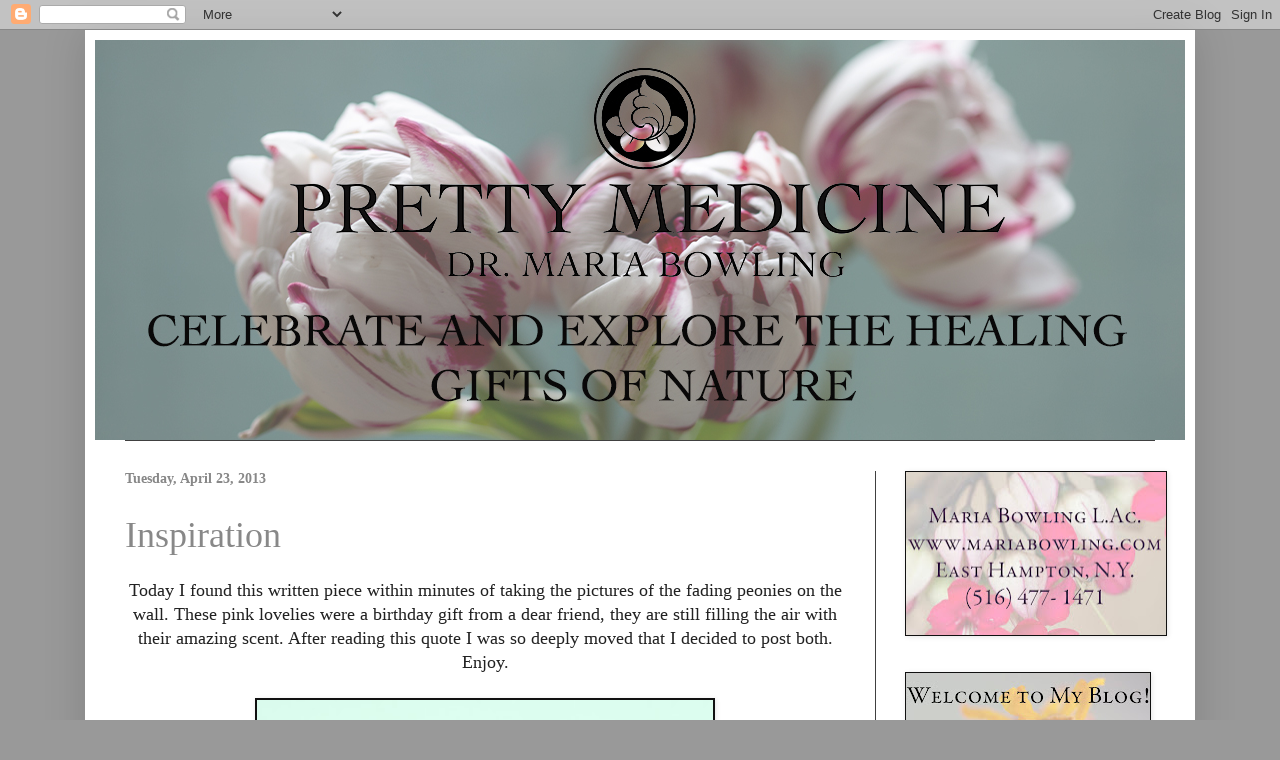

--- FILE ---
content_type: text/html; charset=UTF-8
request_url: https://prettymedicine.blogspot.com/2013/04/
body_size: 19769
content:
<!DOCTYPE html>
<html class='v2' dir='ltr' lang='en'>
<head>
<link href='https://www.blogger.com/static/v1/widgets/335934321-css_bundle_v2.css' rel='stylesheet' type='text/css'/>
<meta content='width=1100' name='viewport'/>
<meta content='text/html; charset=UTF-8' http-equiv='Content-Type'/>
<meta content='blogger' name='generator'/>
<link href='https://prettymedicine.blogspot.com/favicon.ico' rel='icon' type='image/x-icon'/>
<link href='http://prettymedicine.blogspot.com/2013/04/' rel='canonical'/>
<link rel="alternate" type="application/atom+xml" title="Pretty Medicine  - Atom" href="https://prettymedicine.blogspot.com/feeds/posts/default" />
<link rel="alternate" type="application/rss+xml" title="Pretty Medicine  - RSS" href="https://prettymedicine.blogspot.com/feeds/posts/default?alt=rss" />
<link rel="service.post" type="application/atom+xml" title="Pretty Medicine  - Atom" href="https://www.blogger.com/feeds/9037770416117895018/posts/default" />
<!--Can't find substitution for tag [blog.ieCssRetrofitLinks]-->
<meta content='http://prettymedicine.blogspot.com/2013/04/' property='og:url'/>
<meta content='Pretty Medicine ' property='og:title'/>
<meta content='Celebrating and exploring the healing gifts of nature in my neck of the woods on the East End of Long Island, N.Y.' property='og:description'/>
<title>Pretty Medicine : April 2013</title>
<style id='page-skin-1' type='text/css'><!--
/*
-----------------------------------------------
Blogger Template Style
Name:     Simple
Designer: Blogger
URL:      www.blogger.com
----------------------------------------------- */
/* Content
----------------------------------------------- */
body {
font: normal normal 16px 'Times New Roman', Times, FreeSerif, serif;
color: #222222;
background: #999999 none repeat scroll top left;
padding: 0 40px 40px 40px;
}
html body .region-inner {
min-width: 0;
max-width: 100%;
width: auto;
}
h2 {
font-size: 22px;
}
a:link {
text-decoration:none;
color: #888888;
}
a:visited {
text-decoration:none;
color: #444444;
}
a:hover {
text-decoration:underline;
color: #aaaaaa;
}
.body-fauxcolumn-outer .fauxcolumn-inner {
background: transparent none repeat scroll top left;
_background-image: none;
}
.body-fauxcolumn-outer .cap-top {
position: absolute;
z-index: 1;
height: 400px;
width: 100%;
}
.body-fauxcolumn-outer .cap-top .cap-left {
width: 100%;
background: transparent none repeat-x scroll top left;
_background-image: none;
}
.content-outer {
-moz-box-shadow: 0 0 40px rgba(0, 0, 0, .15);
-webkit-box-shadow: 0 0 5px rgba(0, 0, 0, .15);
-goog-ms-box-shadow: 0 0 10px #333333;
box-shadow: 0 0 40px rgba(0, 0, 0, .15);
margin-bottom: 1px;
}
.content-inner {
padding: 10px 10px;
}
.content-inner {
background-color: #ffffff;
}
/* Header
----------------------------------------------- */
.header-outer {
background: transparent none repeat-x scroll 0 -400px;
_background-image: none;
}
.Header h1 {
font: normal normal 60px 'Times New Roman', Times, FreeSerif, serif;
color: #111111;
text-shadow: -1px -1px 1px rgba(0, 0, 0, .2);
}
.Header h1 a {
color: #111111;
}
.Header .description {
font-size: 140%;
color: #222222;
}
.header-inner .Header .titlewrapper {
padding: 22px 30px;
}
.header-inner .Header .descriptionwrapper {
padding: 0 30px;
}
/* Tabs
----------------------------------------------- */
.tabs-inner .section:first-child {
border-top: 1px solid #404040;
}
.tabs-inner .section:first-child ul {
margin-top: -1px;
border-top: 1px solid #404040;
border-left: 0 solid #404040;
border-right: 0 solid #404040;
}
.tabs-inner .widget ul {
background: #222222 none repeat-x scroll 0 -800px;
_background-image: none;
border-bottom: 1px solid #404040;
margin-top: 0;
margin-left: -30px;
margin-right: -30px;
}
.tabs-inner .widget li a {
display: inline-block;
padding: .6em 1em;
font: normal normal 14px 'Times New Roman', Times, FreeSerif, serif;
color: #444444;
border-left: 1px solid #ffffff;
border-right: 0 solid #404040;
}
.tabs-inner .widget li:first-child a {
border-left: none;
}
.tabs-inner .widget li.selected a, .tabs-inner .widget li a:hover {
color: #ffffff;
background-color: #000000;
text-decoration: none;
}
/* Columns
----------------------------------------------- */
.main-outer {
border-top: 0 solid #404040;
}
.fauxcolumn-left-outer .fauxcolumn-inner {
border-right: 1px solid #404040;
}
.fauxcolumn-right-outer .fauxcolumn-inner {
border-left: 1px solid #404040;
}
/* Headings
----------------------------------------------- */
div.widget > h2,
div.widget h2.title {
margin: 0 0 1em 0;
font: normal bold 11px Arial, Tahoma, Helvetica, FreeSans, sans-serif;
color: #ffffff;
}
/* Widgets
----------------------------------------------- */
.widget .zippy {
color: #999999;
text-shadow: 2px 2px 1px rgba(0, 0, 0, .1);
}
.widget .popular-posts ul {
list-style: none;
}
/* Posts
----------------------------------------------- */
h2.date-header {
font: normal bold 14px 'Times New Roman', Times, FreeSerif, serif;
}
.date-header span {
background-color: transparent;
color: #888888;
padding: inherit;
letter-spacing: inherit;
margin: inherit;
}
.main-inner {
padding-top: 30px;
padding-bottom: 30px;
}
.main-inner .column-center-inner {
padding: 0 15px;
}
.main-inner .column-center-inner .section {
margin: 0 15px;
}
.post {
margin: 0 0 25px 0;
}
h3.post-title, .comments h4 {
font: normal normal 36px 'Times New Roman', Times, FreeSerif, serif;
margin: .75em 0 0;
}
.post-body {
font-size: 110%;
line-height: 1.4;
position: relative;
}
.post-body img, .post-body .tr-caption-container, .Profile img, .Image img,
.BlogList .item-thumbnail img {
padding: 0;
background: #111111;
border: 1px solid #111111;
-moz-box-shadow: 1px 1px 5px rgba(0, 0, 0, .1);
-webkit-box-shadow: 1px 1px 5px rgba(0, 0, 0, .1);
box-shadow: 1px 1px 5px rgba(0, 0, 0, .1);
}
.post-body img, .post-body .tr-caption-container {
padding: 1px;
}
.post-body .tr-caption-container {
color: #222222;
}
.post-body .tr-caption-container img {
padding: 0;
background: transparent;
border: none;
-moz-box-shadow: 0 0 0 rgba(0, 0, 0, .1);
-webkit-box-shadow: 0 0 0 rgba(0, 0, 0, .1);
box-shadow: 0 0 0 rgba(0, 0, 0, .1);
}
.post-header {
margin: 0 0 1.5em;
line-height: 1.6;
font-size: 90%;
}
.post-footer {
margin: 20px -2px 0;
padding: 5px 10px;
color: #888888;
background-color: #303030;
border-bottom: 1px solid #444444;
line-height: 1.6;
font-size: 90%;
}
#comments .comment-author {
padding-top: 1.5em;
border-top: 1px solid #404040;
background-position: 0 1.5em;
}
#comments .comment-author:first-child {
padding-top: 0;
border-top: none;
}
.avatar-image-container {
margin: .2em 0 0;
}
#comments .avatar-image-container img {
border: 1px solid #111111;
}
/* Comments
----------------------------------------------- */
.comments .comments-content .icon.blog-author {
background-repeat: no-repeat;
background-image: url([data-uri]);
}
.comments .comments-content .loadmore a {
border-top: 1px solid #999999;
border-bottom: 1px solid #999999;
}
.comments .comment-thread.inline-thread {
background-color: #303030;
}
.comments .continue {
border-top: 2px solid #999999;
}
/* Accents
---------------------------------------------- */
.section-columns td.columns-cell {
border-left: 1px solid #404040;
}
.blog-pager {
background: transparent none no-repeat scroll top center;
}
.blog-pager-older-link, .home-link,
.blog-pager-newer-link {
background-color: #ffffff;
padding: 5px;
}
.footer-outer {
border-top: 0 dashed #bbbbbb;
}
/* Mobile
----------------------------------------------- */
body.mobile  {
background-size: auto;
}
.mobile .body-fauxcolumn-outer {
background: transparent none repeat scroll top left;
}
.mobile .body-fauxcolumn-outer .cap-top {
background-size: 100% auto;
}
.mobile .content-outer {
-webkit-box-shadow: 0 0 3px rgba(0, 0, 0, .15);
box-shadow: 0 0 3px rgba(0, 0, 0, .15);
}
.mobile .tabs-inner .widget ul {
margin-left: 0;
margin-right: 0;
}
.mobile .post {
margin: 0;
}
.mobile .main-inner .column-center-inner .section {
margin: 0;
}
.mobile .date-header span {
padding: 0.1em 10px;
margin: 0 -10px;
}
.mobile h3.post-title {
margin: 0;
}
.mobile .blog-pager {
background: transparent none no-repeat scroll top center;
}
.mobile .footer-outer {
border-top: none;
}
.mobile .main-inner, .mobile .footer-inner {
background-color: #ffffff;
}
.mobile-index-contents {
color: #222222;
}
.mobile-link-button {
background-color: #888888;
}
.mobile-link-button a:link, .mobile-link-button a:visited {
color: #ffffff;
}
.mobile .tabs-inner .section:first-child {
border-top: none;
}
.mobile .tabs-inner .PageList .widget-content {
background-color: #000000;
color: #ffffff;
border-top: 1px solid #404040;
border-bottom: 1px solid #404040;
}
.mobile .tabs-inner .PageList .widget-content .pagelist-arrow {
border-left: 1px solid #404040;
}

--></style>
<style id='template-skin-1' type='text/css'><!--
body {
min-width: 1110px;
}
.content-outer, .content-fauxcolumn-outer, .region-inner {
min-width: 1110px;
max-width: 1110px;
_width: 1110px;
}
.main-inner .columns {
padding-left: 0px;
padding-right: 310px;
}
.main-inner .fauxcolumn-center-outer {
left: 0px;
right: 310px;
/* IE6 does not respect left and right together */
_width: expression(this.parentNode.offsetWidth -
parseInt("0px") -
parseInt("310px") + 'px');
}
.main-inner .fauxcolumn-left-outer {
width: 0px;
}
.main-inner .fauxcolumn-right-outer {
width: 310px;
}
.main-inner .column-left-outer {
width: 0px;
right: 100%;
margin-left: -0px;
}
.main-inner .column-right-outer {
width: 310px;
margin-right: -310px;
}
#layout {
min-width: 0;
}
#layout .content-outer {
min-width: 0;
width: 800px;
}
#layout .region-inner {
min-width: 0;
width: auto;
}
body#layout div.add_widget {
padding: 8px;
}
body#layout div.add_widget a {
margin-left: 32px;
}
--></style>
<link href='https://www.blogger.com/dyn-css/authorization.css?targetBlogID=9037770416117895018&amp;zx=5af6940f-ecd3-4b53-9b49-eabaf7fba152' media='none' onload='if(media!=&#39;all&#39;)media=&#39;all&#39;' rel='stylesheet'/><noscript><link href='https://www.blogger.com/dyn-css/authorization.css?targetBlogID=9037770416117895018&amp;zx=5af6940f-ecd3-4b53-9b49-eabaf7fba152' rel='stylesheet'/></noscript>
<meta name='google-adsense-platform-account' content='ca-host-pub-1556223355139109'/>
<meta name='google-adsense-platform-domain' content='blogspot.com'/>

</head>
<body class='loading variant-dark'>
<div class='navbar section' id='navbar' name='Navbar'><div class='widget Navbar' data-version='1' id='Navbar1'><script type="text/javascript">
    function setAttributeOnload(object, attribute, val) {
      if(window.addEventListener) {
        window.addEventListener('load',
          function(){ object[attribute] = val; }, false);
      } else {
        window.attachEvent('onload', function(){ object[attribute] = val; });
      }
    }
  </script>
<div id="navbar-iframe-container"></div>
<script type="text/javascript" src="https://apis.google.com/js/platform.js"></script>
<script type="text/javascript">
      gapi.load("gapi.iframes:gapi.iframes.style.bubble", function() {
        if (gapi.iframes && gapi.iframes.getContext) {
          gapi.iframes.getContext().openChild({
              url: 'https://www.blogger.com/navbar/9037770416117895018?origin\x3dhttps://prettymedicine.blogspot.com',
              where: document.getElementById("navbar-iframe-container"),
              id: "navbar-iframe"
          });
        }
      });
    </script><script type="text/javascript">
(function() {
var script = document.createElement('script');
script.type = 'text/javascript';
script.src = '//pagead2.googlesyndication.com/pagead/js/google_top_exp.js';
var head = document.getElementsByTagName('head')[0];
if (head) {
head.appendChild(script);
}})();
</script>
</div></div>
<div class='body-fauxcolumns'>
<div class='fauxcolumn-outer body-fauxcolumn-outer'>
<div class='cap-top'>
<div class='cap-left'></div>
<div class='cap-right'></div>
</div>
<div class='fauxborder-left'>
<div class='fauxborder-right'></div>
<div class='fauxcolumn-inner'>
</div>
</div>
<div class='cap-bottom'>
<div class='cap-left'></div>
<div class='cap-right'></div>
</div>
</div>
</div>
<div class='content'>
<div class='content-fauxcolumns'>
<div class='fauxcolumn-outer content-fauxcolumn-outer'>
<div class='cap-top'>
<div class='cap-left'></div>
<div class='cap-right'></div>
</div>
<div class='fauxborder-left'>
<div class='fauxborder-right'></div>
<div class='fauxcolumn-inner'>
</div>
</div>
<div class='cap-bottom'>
<div class='cap-left'></div>
<div class='cap-right'></div>
</div>
</div>
</div>
<div class='content-outer'>
<div class='content-cap-top cap-top'>
<div class='cap-left'></div>
<div class='cap-right'></div>
</div>
<div class='fauxborder-left content-fauxborder-left'>
<div class='fauxborder-right content-fauxborder-right'></div>
<div class='content-inner'>
<header>
<div class='header-outer'>
<div class='header-cap-top cap-top'>
<div class='cap-left'></div>
<div class='cap-right'></div>
</div>
<div class='fauxborder-left header-fauxborder-left'>
<div class='fauxborder-right header-fauxborder-right'></div>
<div class='region-inner header-inner'>
<div class='header section' id='header' name='Header'><div class='widget Header' data-version='1' id='Header1'>
<div id='header-inner'>
<a href='https://prettymedicine.blogspot.com/' style='display: block'>
<img alt='Pretty Medicine ' height='400px; ' id='Header1_headerimg' src='https://blogger.googleusercontent.com/img/a/AVvXsEjkUfP_tmFjKykn5eSyAN0bhvNexw5rDI0cnYS77axXWRvK8TK3vlKEbtH4AiOlAsPkDaFRrKn82U_8YLmPU845RbK_EFKvW4yZ6jNCAs-cZ04mAYAMsB6pxUHcydfRIqaj6W6gixfDmib-MGSXNqG_W_LiPC-8PnAvVG1GmxZlQ2lWZtSiUz2IISE327q1=s1100' style='display: block' width='1100px; '/>
</a>
</div>
</div></div>
</div>
</div>
<div class='header-cap-bottom cap-bottom'>
<div class='cap-left'></div>
<div class='cap-right'></div>
</div>
</div>
</header>
<div class='tabs-outer'>
<div class='tabs-cap-top cap-top'>
<div class='cap-left'></div>
<div class='cap-right'></div>
</div>
<div class='fauxborder-left tabs-fauxborder-left'>
<div class='fauxborder-right tabs-fauxborder-right'></div>
<div class='region-inner tabs-inner'>
<div class='tabs section' id='crosscol' name='Cross-Column'><div class='widget Translate' data-version='1' id='Translate1'>
<h2 class='title'>Translate</h2>
<div id='google_translate_element'></div>
<script>
    function googleTranslateElementInit() {
      new google.translate.TranslateElement({
        pageLanguage: 'en',
        autoDisplay: 'true',
        layout: google.translate.TranslateElement.InlineLayout.HORIZONTAL
      }, 'google_translate_element');
    }
  </script>
<script src='//translate.google.com/translate_a/element.js?cb=googleTranslateElementInit'></script>
<div class='clear'></div>
</div></div>
<div class='tabs no-items section' id='crosscol-overflow' name='Cross-Column 2'></div>
</div>
</div>
<div class='tabs-cap-bottom cap-bottom'>
<div class='cap-left'></div>
<div class='cap-right'></div>
</div>
</div>
<div class='main-outer'>
<div class='main-cap-top cap-top'>
<div class='cap-left'></div>
<div class='cap-right'></div>
</div>
<div class='fauxborder-left main-fauxborder-left'>
<div class='fauxborder-right main-fauxborder-right'></div>
<div class='region-inner main-inner'>
<div class='columns fauxcolumns'>
<div class='fauxcolumn-outer fauxcolumn-center-outer'>
<div class='cap-top'>
<div class='cap-left'></div>
<div class='cap-right'></div>
</div>
<div class='fauxborder-left'>
<div class='fauxborder-right'></div>
<div class='fauxcolumn-inner'>
</div>
</div>
<div class='cap-bottom'>
<div class='cap-left'></div>
<div class='cap-right'></div>
</div>
</div>
<div class='fauxcolumn-outer fauxcolumn-left-outer'>
<div class='cap-top'>
<div class='cap-left'></div>
<div class='cap-right'></div>
</div>
<div class='fauxborder-left'>
<div class='fauxborder-right'></div>
<div class='fauxcolumn-inner'>
</div>
</div>
<div class='cap-bottom'>
<div class='cap-left'></div>
<div class='cap-right'></div>
</div>
</div>
<div class='fauxcolumn-outer fauxcolumn-right-outer'>
<div class='cap-top'>
<div class='cap-left'></div>
<div class='cap-right'></div>
</div>
<div class='fauxborder-left'>
<div class='fauxborder-right'></div>
<div class='fauxcolumn-inner'>
</div>
</div>
<div class='cap-bottom'>
<div class='cap-left'></div>
<div class='cap-right'></div>
</div>
</div>
<!-- corrects IE6 width calculation -->
<div class='columns-inner'>
<div class='column-center-outer'>
<div class='column-center-inner'>
<div class='main section' id='main' name='Main'><div class='widget Blog' data-version='1' id='Blog1'>
<div class='blog-posts hfeed'>

          <div class="date-outer">
        
<h2 class='date-header'><span>Tuesday, April 23, 2013</span></h2>

          <div class="date-posts">
        
<div class='post-outer'>
<div class='post hentry uncustomized-post-template' itemprop='blogPost' itemscope='itemscope' itemtype='http://schema.org/BlogPosting'>
<meta content='https://blogger.googleusercontent.com/img/b/R29vZ2xl/AVvXsEgvUQwmU_fo3_MGICFtuL6lMH9qcngIB1zmQQhUkO1DKYHRLmXf8kBss__dON9wxL6Ernwrsqzr3luJzVab9qop-WozUbgHwLcfaLastmYgZSyXIW27vCxiRz5UIBZNUsTrG-9gcJjRB6rZ/s640/driedpeoniesflattened.jpg' itemprop='image_url'/>
<meta content='9037770416117895018' itemprop='blogId'/>
<meta content='6917896655885830053' itemprop='postId'/>
<a name='6917896655885830053'></a>
<h3 class='post-title entry-title' itemprop='name'>
<a href='https://prettymedicine.blogspot.com/2013/04/inspiration.html'>Inspiration</a>
</h3>
<div class='post-header'>
<div class='post-header-line-1'></div>
</div>
<div class='post-body entry-content' id='post-body-6917896655885830053' itemprop='description articleBody'>
<div class="separator" style="clear: both; text-align: center;">
Today I found this written piece within minutes of taking the pictures of the fading peonies on the wall. These pink lovelies were a birthday gift from a dear friend, they are still filling the air with their amazing scent. After reading this quote I was so deeply moved that I decided to post both.</div>
<div class="separator" style="clear: both; text-align: center;">
Enjoy.</div>
<div class="separator" style="clear: both; text-align: center;">
<br /></div>
<div class="separator" style="clear: both; text-align: center;">
<a href="https://blogger.googleusercontent.com/img/b/R29vZ2xl/AVvXsEgvUQwmU_fo3_MGICFtuL6lMH9qcngIB1zmQQhUkO1DKYHRLmXf8kBss__dON9wxL6Ernwrsqzr3luJzVab9qop-WozUbgHwLcfaLastmYgZSyXIW27vCxiRz5UIBZNUsTrG-9gcJjRB6rZ/s1600/driedpeoniesflattened.jpg" imageanchor="1" style="margin-left: 1em; margin-right: 1em;"><img border="0" height="640" src="https://blogger.googleusercontent.com/img/b/R29vZ2xl/AVvXsEgvUQwmU_fo3_MGICFtuL6lMH9qcngIB1zmQQhUkO1DKYHRLmXf8kBss__dON9wxL6Ernwrsqzr3luJzVab9qop-WozUbgHwLcfaLastmYgZSyXIW27vCxiRz5UIBZNUsTrG-9gcJjRB6rZ/s640/driedpeoniesflattened.jpg" width="456" /></a></div>
<div class="separator" style="clear: both; text-align: center;">
<br /></div>
<div class="separator" style="clear: both; text-align: center;">
</div>
<div class="separator" style="clear: both; text-align: center;">
<a href="https://blogger.googleusercontent.com/img/b/R29vZ2xl/AVvXsEizhLHEoFkJGIcLVowa-0dCjyhXNxuD8ID_8n36O-OQXv4RNeGi8OpYJVkfvSq5vHhdDqTk4IvXjwWiSummmucgf7847G12GWHr-RxRM2Zk_kc6vTaP4q1-rEwKpKDNU49_s3ckAgnfZ4la/s1600/peoniesflattened.jpg" imageanchor="1" style="margin-left: 1em; margin-right: 1em;"><img border="0" height="320" src="https://blogger.googleusercontent.com/img/b/R29vZ2xl/AVvXsEizhLHEoFkJGIcLVowa-0dCjyhXNxuD8ID_8n36O-OQXv4RNeGi8OpYJVkfvSq5vHhdDqTk4IvXjwWiSummmucgf7847G12GWHr-RxRM2Zk_kc6vTaP4q1-rEwKpKDNU49_s3ckAgnfZ4la/s320/peoniesflattened.jpg" width="320" /></a></div>
<div class="separator" style="clear: both; text-align: center;">
<br /></div>
<div class="separator" style="clear: both; text-align: center;">
<a href="https://blogger.googleusercontent.com/img/b/R29vZ2xl/AVvXsEgkiGlstbyuqefOZYFnHJdk7TzunERDofjqYWeLkHa69JtpcemJprVUnMgkWVrweW6Pmd2MQ0AiSSo1CyBQcVYlaqLShkvNv4-0wTzVcGCEgio9YoLM77Zq29LePd0Uds4eF-YA7NyUUO8e/s1600/louiserdrich.jpg" imageanchor="1" style="margin-left: 1em; margin-right: 1em;"><img border="0" height="640" src="https://blogger.googleusercontent.com/img/b/R29vZ2xl/AVvXsEgkiGlstbyuqefOZYFnHJdk7TzunERDofjqYWeLkHa69JtpcemJprVUnMgkWVrweW6Pmd2MQ0AiSSo1CyBQcVYlaqLShkvNv4-0wTzVcGCEgio9YoLM77Zq29LePd0Uds4eF-YA7NyUUO8e/s640/louiserdrich.jpg" width="640" /></a></div>
<div style="text-align: center;">
<br /></div>
<div style='clear: both;'></div>
</div>
<div class='post-footer'>
<div class='post-footer-line post-footer-line-1'>
<span class='post-author vcard'>
Posted by
<span class='fn' itemprop='author' itemscope='itemscope' itemtype='http://schema.org/Person'>
<meta content='https://www.blogger.com/profile/17274820618158208439' itemprop='url'/>
<a class='g-profile' href='https://www.blogger.com/profile/17274820618158208439' rel='author' title='author profile'>
<span itemprop='name'>Maria Bowling DACM, L.Ac., SEP, Diplomate of Oriental Medicine</span>
</a>
</span>
</span>
<span class='post-timestamp'>
at
<meta content='http://prettymedicine.blogspot.com/2013/04/inspiration.html' itemprop='url'/>
<a class='timestamp-link' href='https://prettymedicine.blogspot.com/2013/04/inspiration.html' rel='bookmark' title='permanent link'><abbr class='published' itemprop='datePublished' title='2013-04-23T19:26:00-04:00'>Tuesday, April 23, 2013</abbr></a>
</span>
<span class='post-comment-link'>
<a class='comment-link' href='https://prettymedicine.blogspot.com/2013/04/inspiration.html#comment-form' onclick=''>
2 comments:
  </a>
</span>
<span class='post-icons'>
<span class='item-control blog-admin pid-515635200'>
<a href='https://www.blogger.com/post-edit.g?blogID=9037770416117895018&postID=6917896655885830053&from=pencil' title='Edit Post'>
<img alt='' class='icon-action' height='18' src='https://resources.blogblog.com/img/icon18_edit_allbkg.gif' width='18'/>
</a>
</span>
</span>
<div class='post-share-buttons goog-inline-block'>
</div>
</div>
<div class='post-footer-line post-footer-line-2'>
<span class='post-labels'>
</span>
</div>
<div class='post-footer-line post-footer-line-3'>
<span class='post-location'>
</span>
</div>
</div>
</div>
</div>

          </div></div>
        

          <div class="date-outer">
        
<h2 class='date-header'><span>Sunday, April 21, 2013</span></h2>

          <div class="date-posts">
        
<div class='post-outer'>
<div class='post hentry uncustomized-post-template' itemprop='blogPost' itemscope='itemscope' itemtype='http://schema.org/BlogPosting'>
<meta content='https://blogger.googleusercontent.com/img/b/R29vZ2xl/AVvXsEhed592NPCXB99Bs_XEcDO6GrPrYDPPQ9jKSFdXN6OPX5RUT1LnmpNCFaOryLeV7vNDJJBqOSUWmDXbL6kH676eNksBv7B6Y_8iAPtSCo_V2j2pHwZ7-bD7nWh3GayAVNznbGi_k2n6cYGF/s640/egret2flattened.jpg' itemprop='image_url'/>
<meta content='9037770416117895018' itemprop='blogId'/>
<meta content='9103102171339573921' itemprop='postId'/>
<a name='9103102171339573921'></a>
<h3 class='post-title entry-title' itemprop='name'>
<a href='https://prettymedicine.blogspot.com/2013/04/the-grace-of-egret.html'>The Grace of the Egret</a>
</h3>
<div class='post-header'>
<div class='post-header-line-1'></div>
</div>
<div class='post-body entry-content' id='post-body-9103102171339573921' itemprop='description articleBody'>
<div class="separator" style="clear: both; text-align: center;">
Today the sky was blue, the sun strong and the water of Accabonac harbor clear.</div>
<div class="separator" style="clear: both; text-align: center;">
This beauty posed for the camera and shared it's grace.&nbsp;</div>
<div class="separator" style="clear: both; text-align: center;">
<br /></div>
<div class="separator" style="clear: both; text-align: center;">
<a href="https://blogger.googleusercontent.com/img/b/R29vZ2xl/AVvXsEhed592NPCXB99Bs_XEcDO6GrPrYDPPQ9jKSFdXN6OPX5RUT1LnmpNCFaOryLeV7vNDJJBqOSUWmDXbL6kH676eNksBv7B6Y_8iAPtSCo_V2j2pHwZ7-bD7nWh3GayAVNznbGi_k2n6cYGF/s1600/egret2flattened.jpg" imageanchor="1" style="margin-left: 1em; margin-right: 1em;"><img border="0" height="452" src="https://blogger.googleusercontent.com/img/b/R29vZ2xl/AVvXsEhed592NPCXB99Bs_XEcDO6GrPrYDPPQ9jKSFdXN6OPX5RUT1LnmpNCFaOryLeV7vNDJJBqOSUWmDXbL6kH676eNksBv7B6Y_8iAPtSCo_V2j2pHwZ7-bD7nWh3GayAVNznbGi_k2n6cYGF/s640/egret2flattened.jpg" width="640" /></a></div>
<div class="separator" style="clear: both; text-align: center;">
<br /></div>
<div class="separator" style="clear: both; text-align: center;">
I seem to be writing a lot about animal totems and symbols these days but this is what is coming to me when I am out and about in nature. The heron is quite special. It was nearly extinct after being hunted for its beautiful plumage.&nbsp;</div>
<div class="separator" style="clear: both; text-align: center;">
<br /></div>
<div class="separator" style="clear: both; text-align: center;">
<a href="https://blogger.googleusercontent.com/img/b/R29vZ2xl/AVvXsEhqGfOGJEhH9OSAx-j1hyphenhyphenHbxTE4xZs_R1C3QGCuB-t0QNyW5tpSqnZdrhJN0Cq4faOuOa38iLBIr9fOcMZ_2UWXBPm0YpZMvP_eJiTYYNDv9Bu1RXRwYf9ZybbLgvMOpuGiLV8EILOCYFL2/s1600/egret4flattened.jpeg" imageanchor="1" style="margin-left: 1em; margin-right: 1em;"><img border="0" height="426" src="https://blogger.googleusercontent.com/img/b/R29vZ2xl/AVvXsEhqGfOGJEhH9OSAx-j1hyphenhyphenHbxTE4xZs_R1C3QGCuB-t0QNyW5tpSqnZdrhJN0Cq4faOuOa38iLBIr9fOcMZ_2UWXBPm0YpZMvP_eJiTYYNDv9Bu1RXRwYf9ZybbLgvMOpuGiLV8EILOCYFL2/s640/egret4flattened.jpeg" width="640" /></a></div>
<div class="separator" style="clear: both; text-align: center;">
<br /></div>
<div class="separator" style="clear: both; text-align: center;">
These feathers were very valuable in the millinary world, the plumes were called 'aigrettes'.</div>
<div class="separator" style="clear: both; text-align: center;">
<br /></div>
<div class="separator" style="clear: both; text-align: center;">
<a href="https://blogger.googleusercontent.com/img/b/R29vZ2xl/AVvXsEhzU3YmjBaflIPTFivf1pS-FGR2oFP_xUpImCglYQTTAHc3KkLhNDOWxr0G68BPiBV4W2qBYjlY0OYKk9niisz5Nrq1B2mdVw1t7_eGKVAb5hCS5Kb83wBmB-rCbNaQV3KgVhx4K6t1yQPT/s1600/egret3flattened.jpg" imageanchor="1" style="margin-left: 1em; margin-right: 1em;"><img border="0" height="640" src="https://blogger.googleusercontent.com/img/b/R29vZ2xl/AVvXsEhzU3YmjBaflIPTFivf1pS-FGR2oFP_xUpImCglYQTTAHc3KkLhNDOWxr0G68BPiBV4W2qBYjlY0OYKk9niisz5Nrq1B2mdVw1t7_eGKVAb5hCS5Kb83wBmB-rCbNaQV3KgVhx4K6t1yQPT/s640/egret3flattened.jpg" width="412" /></a></div>
<div class="separator" style="clear: both; text-align: center;">
<br /></div>
<div class="separator" style="clear: both; text-align: center;">
In ancient Egypt the heron was considered the creator of Light. A double headed heron was a symbol of prosperity.</div>
<br />
<div class="separator" style="clear: both; text-align: center;">
<a href="https://blogger.googleusercontent.com/img/b/R29vZ2xl/AVvXsEgwoUYScnEQvHsBOxa4H6kE3KPRLI37gWfAHz-SrhQHFvhouQC_yBhnEf23uC2HBvRDbjr3IUfE0gJqm12Hf0cSH0eo4tPsjePCKnBa67O-2C4k3LM-lLY_hW5aiP-Ua6d41BkVoaPoo00U/s1600/egretflattened.jpg" imageanchor="1" style="margin-left: 1em; margin-right: 1em;"><img border="0" height="504" src="https://blogger.googleusercontent.com/img/b/R29vZ2xl/AVvXsEgwoUYScnEQvHsBOxa4H6kE3KPRLI37gWfAHz-SrhQHFvhouQC_yBhnEf23uC2HBvRDbjr3IUfE0gJqm12Hf0cSH0eo4tPsjePCKnBa67O-2C4k3LM-lLY_hW5aiP-Ua6d41BkVoaPoo00U/s640/egretflattened.jpg" width="640" /></a></div>
<div class="separator" style="clear: both; text-align: center;">
<br /></div>
<div class="separator" style="clear: both; text-align: center;">
&nbsp;Many Native American tribes see egrets and herons as symbols of wisdom. In Asia the heron is often regarded as a symbol of wealth.</div>
<br />
<div class="separator" style="clear: both; text-align: center;">
<a href="https://blogger.googleusercontent.com/img/b/R29vZ2xl/AVvXsEhh18aognle7IWUDfRtrfhiCdrGdAL-3LulpcmJmc042VsswofNeboL2aGMMdl_ghYNXwzIohuBnxUK4oyRN0vAbacbmTBACImzwYHTG8nyBSWfto-rgwmP3RngC0uLrv_pqm2hd-iLt72o/s1600/egret5flattened.jpg" imageanchor="1" style="margin-left: 1em; margin-right: 1em;"><img border="0" height="460" src="https://blogger.googleusercontent.com/img/b/R29vZ2xl/AVvXsEhh18aognle7IWUDfRtrfhiCdrGdAL-3LulpcmJmc042VsswofNeboL2aGMMdl_ghYNXwzIohuBnxUK4oyRN0vAbacbmTBACImzwYHTG8nyBSWfto-rgwmP3RngC0uLrv_pqm2hd-iLt72o/s640/egret5flattened.jpg" width="640" /></a></div>
<div style="text-align: center;">
<br />
These magical birds also remind us to stay balanced. While I watched this bird stand on one leg for quite some time I was very impressed by its ability to stay perfectly still and grounded in the wind and the water.</div>
<div style='clear: both;'></div>
</div>
<div class='post-footer'>
<div class='post-footer-line post-footer-line-1'>
<span class='post-author vcard'>
Posted by
<span class='fn' itemprop='author' itemscope='itemscope' itemtype='http://schema.org/Person'>
<meta content='https://www.blogger.com/profile/17274820618158208439' itemprop='url'/>
<a class='g-profile' href='https://www.blogger.com/profile/17274820618158208439' rel='author' title='author profile'>
<span itemprop='name'>Maria Bowling DACM, L.Ac., SEP, Diplomate of Oriental Medicine</span>
</a>
</span>
</span>
<span class='post-timestamp'>
at
<meta content='http://prettymedicine.blogspot.com/2013/04/the-grace-of-egret.html' itemprop='url'/>
<a class='timestamp-link' href='https://prettymedicine.blogspot.com/2013/04/the-grace-of-egret.html' rel='bookmark' title='permanent link'><abbr class='published' itemprop='datePublished' title='2013-04-21T19:27:00-04:00'>Sunday, April 21, 2013</abbr></a>
</span>
<span class='post-comment-link'>
<a class='comment-link' href='https://prettymedicine.blogspot.com/2013/04/the-grace-of-egret.html#comment-form' onclick=''>
No comments:
  </a>
</span>
<span class='post-icons'>
<span class='item-control blog-admin pid-515635200'>
<a href='https://www.blogger.com/post-edit.g?blogID=9037770416117895018&postID=9103102171339573921&from=pencil' title='Edit Post'>
<img alt='' class='icon-action' height='18' src='https://resources.blogblog.com/img/icon18_edit_allbkg.gif' width='18'/>
</a>
</span>
</span>
<div class='post-share-buttons goog-inline-block'>
</div>
</div>
<div class='post-footer-line post-footer-line-2'>
<span class='post-labels'>
</span>
</div>
<div class='post-footer-line post-footer-line-3'>
<span class='post-location'>
</span>
</div>
</div>
</div>
</div>

          </div></div>
        

          <div class="date-outer">
        
<h2 class='date-header'><span>Saturday, April 20, 2013</span></h2>

          <div class="date-posts">
        
<div class='post-outer'>
<div class='post hentry uncustomized-post-template' itemprop='blogPost' itemscope='itemscope' itemtype='http://schema.org/BlogPosting'>
<meta content='https://blogger.googleusercontent.com/img/b/R29vZ2xl/AVvXsEhP6z1_hAPf1YIGXc5EE-4_CujfcWoPV2sDK1IeQuHk0TYPr3DBm-7COhmxjeJyUUO9TaiAumNNBPTUvJJre4oRg-mv8PkTH95QsGanXnASDiKliYEKjF_f-Q2jXCpJ57UtjQrSw7ZutgmP/s640/ladybugmothsrevisedflattened.jpg' itemprop='image_url'/>
<meta content='9037770416117895018' itemprop='blogId'/>
<meta content='6721138040194112158' itemprop='postId'/>
<a name='6721138040194112158'></a>
<h3 class='post-title entry-title' itemprop='name'>
<a href='https://prettymedicine.blogspot.com/2013/04/lady-bug-medicine.html'>Lady Bug Medicine</a>
</h3>
<div class='post-header'>
<div class='post-header-line-1'></div>
</div>
<div class='post-body entry-content' id='post-body-6721138040194112158' itemprop='description articleBody'>
<div class="separator" style="clear: both; text-align: center;">
This past week I celebrated yet another year traveling around the sun on this magical planet.</div>
<div class="separator" style="clear: both; text-align: center;">
On a sparkly clear day, &nbsp;I came across two lady bugs on the beach in Amagansett. It was such a nice surprise to see them in an open space.&nbsp;</div>
<div class="separator" style="clear: both; text-align: center;">
These lovelies were kind enough to pose for the camera!</div>
<div class="separator" style="clear: both; text-align: center;">
<br /></div>
<div class="separator" style="clear: both; text-align: center;">
<a href="https://blogger.googleusercontent.com/img/b/R29vZ2xl/AVvXsEhP6z1_hAPf1YIGXc5EE-4_CujfcWoPV2sDK1IeQuHk0TYPr3DBm-7COhmxjeJyUUO9TaiAumNNBPTUvJJre4oRg-mv8PkTH95QsGanXnASDiKliYEKjF_f-Q2jXCpJ57UtjQrSw7ZutgmP/s1600/ladybugmothsrevisedflattened.jpg" imageanchor="1" style="margin-left: 1em; margin-right: 1em;"><img border="0" height="572" src="https://blogger.googleusercontent.com/img/b/R29vZ2xl/AVvXsEhP6z1_hAPf1YIGXc5EE-4_CujfcWoPV2sDK1IeQuHk0TYPr3DBm-7COhmxjeJyUUO9TaiAumNNBPTUvJJre4oRg-mv8PkTH95QsGanXnASDiKliYEKjF_f-Q2jXCpJ57UtjQrSw7ZutgmP/s640/ladybugmothsrevisedflattened.jpg" width="640" /></a></div>
<div class="separator" style="clear: both; text-align: center;">
<br /></div>
<div class="separator" style="clear: both; text-align: center;">
I have learned that when lady bugs appear that they are signs of good fortune coming our way!</div>
<div class="separator" style="clear: both; text-align: center;">
<br /></div>
<div class="separator" style="clear: both; text-align: center;">
<a href="https://blogger.googleusercontent.com/img/b/R29vZ2xl/AVvXsEjrOhHcmi9upRSM51FCSbYef92kYS4PTCd6DSdq-5F5eykH7bN72FYpgsF6ecPF3Xk7iJ0IH3RZuK5aMqLjWp9rE0p4Kdkvt7JO4XRIJCSHw8Im2RuFVEXkKDHHAgrIa2qYS1NuDn4nvxsG/s1600/sideladybugwithwatermarklayered.jpg" imageanchor="1" style="margin-left: 1em; margin-right: 1em;"><img border="0" height="425" src="https://blogger.googleusercontent.com/img/b/R29vZ2xl/AVvXsEjrOhHcmi9upRSM51FCSbYef92kYS4PTCd6DSdq-5F5eykH7bN72FYpgsF6ecPF3Xk7iJ0IH3RZuK5aMqLjWp9rE0p4Kdkvt7JO4XRIJCSHw8Im2RuFVEXkKDHHAgrIa2qYS1NuDn4nvxsG/s640/sideladybugwithwatermarklayered.jpg" width="640" /></a></div>
<div class="separator" style="clear: both; text-align: center;">
<br /></div>
<div class="separator" style="clear: both; text-align: center;">
&nbsp;They remind us to live life with a light heart. In some Asian countries there is a belief that if you have a lady bug land on your body, you whisper your name to the lady bug, it will fly to your love's ear where it will speak your name.&nbsp;</div>
<div class="separator" style="clear: both; text-align: center;">
<br /></div>
<div style="text-align: center;">
<div class="" style="clear: both; text-align: center;">
Lady bugs are symbolic of love, protection, the sacred, and the Blessed Mother Mary.&nbsp;</div>
<div class="" style="clear: both; text-align: center;">
These lovelies earned their name after farmer's in France prayed to Mother Mary during the Middle Ages for their crops to be saved from insects. Many lady bugs soon appeared and devoured the pests and the crops were saved. Hence the name 'Beetles of Our Lady' or lady bugs.<br />
In some Asian countries there is a belief that lady bugs understand human languages and are connected to divine sources.<br />
<br /></div>
</div>
<div class="separator" style="clear: both; text-align: center;">
</div>
<div class="separator" style="clear: both; text-align: center;">
</div>
<div class="separator" style="clear: both; text-align: center;">
</div>
<div class="separator" style="clear: both; text-align: center;">
<a href="https://blogger.googleusercontent.com/img/b/R29vZ2xl/AVvXsEiRGWI6DWscc7fYgbVLCahcOsUzUDfqk9U5x8J5FSTmvsM6Au7ejLXEEfJHECpGl5Ri5T_PBaAWaxHVd691u5LvoVg1xlEwHWdKXVtWb7Xc8Yb2uF5jDC7WQbZ5CoLCfrcSGZbNflFrPilM/s1600/daffiesandbeetleflattened.jpg" imageanchor="1" style="margin-left: 1em; margin-right: 1em;"><img border="0" height="307" src="https://blogger.googleusercontent.com/img/b/R29vZ2xl/AVvXsEiRGWI6DWscc7fYgbVLCahcOsUzUDfqk9U5x8J5FSTmvsM6Au7ejLXEEfJHECpGl5Ri5T_PBaAWaxHVd691u5LvoVg1xlEwHWdKXVtWb7Xc8Yb2uF5jDC7WQbZ5CoLCfrcSGZbNflFrPilM/s320/daffiesandbeetleflattened.jpg" width="320" /></a></div>
<div class="separator" style="clear: both; text-align: center;">
<br /></div>
<br />
<div class="separator" style="clear: both; text-align: center;">
<a href="https://blogger.googleusercontent.com/img/b/R29vZ2xl/AVvXsEjzSDVa-7fnhi_Sogx9xP34tSagaOcw4yjbnxESYkLm_s8eL4EzjP_FLN7OXTGjll99YgmJ1Aya7plriIahFSPBcZbJ8dPXEk4jqXmIPcjFSncIkXa4j9qj5-GpedmiXiCyjR01ybbQE3TL/s1600/verticleladybugflattned.jpg" imageanchor="1" style="margin-left: 1em; margin-right: 1em;"><img border="0" height="640" src="https://blogger.googleusercontent.com/img/b/R29vZ2xl/AVvXsEjzSDVa-7fnhi_Sogx9xP34tSagaOcw4yjbnxESYkLm_s8eL4EzjP_FLN7OXTGjll99YgmJ1Aya7plriIahFSPBcZbJ8dPXEk4jqXmIPcjFSncIkXa4j9qj5-GpedmiXiCyjR01ybbQE3TL/s640/verticleladybugflattned.jpg" width="388" /></a></div>
<div class="" style="clear: both; text-align: center;">
<br /></div>
<div class="separator" style="clear: both; text-align: center;">
There is also a saying that 'if you make a wish in the presence of a lady bug, the wish will come true'.</div>
<div style="text-align: center;">
<br /></div>
<div class="separator" style="clear: both; text-align: center;">
.&nbsp;<a href="https://blogger.googleusercontent.com/img/b/R29vZ2xl/AVvXsEiQ6iA3LZ0tixu_AU9p4_UEQX9AizY26Tp4zxggoiYWTkXPN21TUOgOPTH2BeN8RpJrBvx__67jRoC6sZv8VtKLnYO61jLLMdo3xCCkGzgrHFALrGKjprXxqY0sU4quOk1IfrrgzwHPb95m/s1600/ladybugandswirlsflattnedflattened.jpg" imageanchor="1" style="margin-left: 1em; margin-right: 1em;"><img border="0" height="640" src="https://blogger.googleusercontent.com/img/b/R29vZ2xl/AVvXsEiQ6iA3LZ0tixu_AU9p4_UEQX9AizY26Tp4zxggoiYWTkXPN21TUOgOPTH2BeN8RpJrBvx__67jRoC6sZv8VtKLnYO61jLLMdo3xCCkGzgrHFALrGKjprXxqY0sU4quOk1IfrrgzwHPb95m/s640/ladybugandswirlsflattnedflattened.jpg" width="384" /></a></div>
<div class="separator" style="clear: both; text-align: center;">
<br /></div>
<div class="separator" style="clear: both; text-align: center;">
A life span of a lady bug is approximately three to six weeks. During this time they may consume as many as 5, 000 aphids!</div>
<div class="separator" style="clear: both; text-align: center;">
<br /></div>
<div class="separator" style="clear: both; text-align: center;">
<a href="https://blogger.googleusercontent.com/img/b/R29vZ2xl/AVvXsEhm-aj15I0Vsi_GmUpb1Ha8JyJYTN83Y2S15IBI0uZIEx1ELlxe15E8qP7rFBMKwdLc__AeYXmNYn1uA7N8xKjal0vSoqUaUAFclrgH-xKUIF7aFk5dA0yEBFJukFtcuV7wlzWPHCuunEo1/s1600/ladybugwithmarkflattened.jpg" imageanchor="1" style="margin-left: 1em; margin-right: 1em;"><img border="0" height="496" src="https://blogger.googleusercontent.com/img/b/R29vZ2xl/AVvXsEhm-aj15I0Vsi_GmUpb1Ha8JyJYTN83Y2S15IBI0uZIEx1ELlxe15E8qP7rFBMKwdLc__AeYXmNYn1uA7N8xKjal0vSoqUaUAFclrgH-xKUIF7aFk5dA0yEBFJukFtcuV7wlzWPHCuunEo1/s640/ladybugwithmarkflattened.jpg" width="640" /></a></div>
<div class="separator" style="clear: both; text-align: center;">
<br /></div>
<div style="text-align: center;">
Wishing everyone a very happy Spring!</div>
<div style='clear: both;'></div>
</div>
<div class='post-footer'>
<div class='post-footer-line post-footer-line-1'>
<span class='post-author vcard'>
Posted by
<span class='fn' itemprop='author' itemscope='itemscope' itemtype='http://schema.org/Person'>
<meta content='https://www.blogger.com/profile/17274820618158208439' itemprop='url'/>
<a class='g-profile' href='https://www.blogger.com/profile/17274820618158208439' rel='author' title='author profile'>
<span itemprop='name'>Maria Bowling DACM, L.Ac., SEP, Diplomate of Oriental Medicine</span>
</a>
</span>
</span>
<span class='post-timestamp'>
at
<meta content='http://prettymedicine.blogspot.com/2013/04/lady-bug-medicine.html' itemprop='url'/>
<a class='timestamp-link' href='https://prettymedicine.blogspot.com/2013/04/lady-bug-medicine.html' rel='bookmark' title='permanent link'><abbr class='published' itemprop='datePublished' title='2013-04-20T11:18:00-04:00'>Saturday, April 20, 2013</abbr></a>
</span>
<span class='post-comment-link'>
<a class='comment-link' href='https://prettymedicine.blogspot.com/2013/04/lady-bug-medicine.html#comment-form' onclick=''>
2 comments:
  </a>
</span>
<span class='post-icons'>
<span class='item-control blog-admin pid-515635200'>
<a href='https://www.blogger.com/post-edit.g?blogID=9037770416117895018&postID=6721138040194112158&from=pencil' title='Edit Post'>
<img alt='' class='icon-action' height='18' src='https://resources.blogblog.com/img/icon18_edit_allbkg.gif' width='18'/>
</a>
</span>
</span>
<div class='post-share-buttons goog-inline-block'>
</div>
</div>
<div class='post-footer-line post-footer-line-2'>
<span class='post-labels'>
</span>
</div>
<div class='post-footer-line post-footer-line-3'>
<span class='post-location'>
</span>
</div>
</div>
</div>
</div>

          </div></div>
        

          <div class="date-outer">
        
<h2 class='date-header'><span>Saturday, April 13, 2013</span></h2>

          <div class="date-posts">
        
<div class='post-outer'>
<div class='post hentry uncustomized-post-template' itemprop='blogPost' itemscope='itemscope' itemtype='http://schema.org/BlogPosting'>
<meta content='https://blogger.googleusercontent.com/img/b/R29vZ2xl/AVvXsEiqm9IEc9wDJKZRzvHB7gC82M4cJornCG-0K8pDu7g-jErgHiTk99mO2cvS3HKY2B3VhDKswSvuhyphenhyphenBp9GO1YNWR1DVe56xpIBiqzLUxL8McBwGibuc8luV_RquEIzwADsy7qjN4w4aobnw-/s640/swanmedicineflattned.jpg' itemprop='image_url'/>
<meta content='9037770416117895018' itemprop='blogId'/>
<meta content='6697499986316580125' itemprop='postId'/>
<a name='6697499986316580125'></a>
<h3 class='post-title entry-title' itemprop='name'>
<a href='https://prettymedicine.blogspot.com/2013/04/swan-medicine.html'>Swan Medicine</a>
</h3>
<div class='post-header'>
<div class='post-header-line-1'></div>
</div>
<div class='post-body entry-content' id='post-body-6697499986316580125' itemprop='description articleBody'>
<div class="separator" style="clear: both; text-align: center;">
As I was taking in the sun today at Albert's Landing in Amagansett, a pair of swans flew over head, across the clear blue sky and gracefully landed in the water of the bay.&nbsp;</div>
<div class="separator" style="clear: both; text-align: center;">
They hardly seemed to notice me as they swiftly swam through the clear blue water. I was inspired by their movement and the speed at which they could swim in the open bay.&nbsp;</div>
<div class="separator" style="clear: both; text-align: center;">
While there are many myths, legends and fairy tales that include the swan as the main character I am intrigued by their symbolism.&nbsp;</div>
<div class="separator" style="clear: both; text-align: center;">
They are symbolic of love, grace, beauty, elegance, transformation and relationships. They are also symbols for awakening, the linking of two worlds, the dreamer, the mystic and &nbsp;sensitivity.</div>
<div class="separator" style="clear: both; text-align: center;">
<br /></div>
<div class="separator" style="clear: both; text-align: center;">
<a href="https://blogger.googleusercontent.com/img/b/R29vZ2xl/AVvXsEiqm9IEc9wDJKZRzvHB7gC82M4cJornCG-0K8pDu7g-jErgHiTk99mO2cvS3HKY2B3VhDKswSvuhyphenhyphenBp9GO1YNWR1DVe56xpIBiqzLUxL8McBwGibuc8luV_RquEIzwADsy7qjN4w4aobnw-/s1600/swanmedicineflattned.jpg" imageanchor="1" style="margin-left: 1em; margin-right: 1em;"><img border="0" height="640" src="https://blogger.googleusercontent.com/img/b/R29vZ2xl/AVvXsEiqm9IEc9wDJKZRzvHB7gC82M4cJornCG-0K8pDu7g-jErgHiTk99mO2cvS3HKY2B3VhDKswSvuhyphenhyphenBp9GO1YNWR1DVe56xpIBiqzLUxL8McBwGibuc8luV_RquEIzwADsy7qjN4w4aobnw-/s640/swanmedicineflattned.jpg" width="387" /></a></div>
<div class="separator" style="clear: both; text-align: center;">
<br /></div>
<div class="separator" style="clear: both; text-align: center;">
The magnolia flowers are in bloom now and this gorgeous flower is symbolic of nobility and perseverance. The two images flatter one another, both taken today.&nbsp;</div>
<div class="separator" style="clear: both; text-align: center;">
<br /></div>
<div class="separator" style="clear: both; text-align: center;">
<a href="https://blogger.googleusercontent.com/img/b/R29vZ2xl/AVvXsEiLEC3Hlyl4dyYdsuwc4gcc6wWnC5SzSd4coCZyibcHzV2ZrgJZUF_K36FrOCznAEpUR9FKrrwyujKJbvurJ9e3U03wJnL3E9KiuO56KTQmClqekv2CsmOGu9uJ6pItTMMQ261J0KH9VUPT/s1600/swansoncirclesflattned.jpg" imageanchor="1" style="margin-left: 1em; margin-right: 1em;"><img border="0" height="321" src="https://blogger.googleusercontent.com/img/b/R29vZ2xl/AVvXsEiLEC3Hlyl4dyYdsuwc4gcc6wWnC5SzSd4coCZyibcHzV2ZrgJZUF_K36FrOCznAEpUR9FKrrwyujKJbvurJ9e3U03wJnL3E9KiuO56KTQmClqekv2CsmOGu9uJ6pItTMMQ261J0KH9VUPT/s640/swansoncirclesflattned.jpg" width="640" /></a></div>
<div class="separator" style="clear: both; text-align: center;">
<br /></div>
<div class="separator" style="clear: both; text-align: center;">
<a href="https://blogger.googleusercontent.com/img/b/R29vZ2xl/AVvXsEjO_f8TVB1uqsG4dgyqNzorK-J9XSEkFVzb8Nki8OJC99XSaMS8JTQZb5nHz-o6gTggm9x_GDDjNVSoekwtWp3oY5QtLV2NtVicSvF_WxLs9bcYIypHF6LFx9xhKv0xXjnJfKVx068mPOMM/s1600/swansandmagnoliasgreymothsflattned.jpg" imageanchor="1" style="margin-left: 1em; margin-right: 1em;"><img border="0" height="640" src="https://blogger.googleusercontent.com/img/b/R29vZ2xl/AVvXsEjO_f8TVB1uqsG4dgyqNzorK-J9XSEkFVzb8Nki8OJC99XSaMS8JTQZb5nHz-o6gTggm9x_GDDjNVSoekwtWp3oY5QtLV2NtVicSvF_WxLs9bcYIypHF6LFx9xhKv0xXjnJfKVx068mPOMM/s640/swansandmagnoliasgreymothsflattned.jpg" width="426" /></a></div>
<div class="separator" style="clear: both; text-align: center;">
<br /></div>
<div class="separator" style="clear: both; text-align: center;">
Below is a snap shot of the bud of the magnolia flower before it opened.&nbsp;</div>
<div class="separator" style="clear: both; text-align: center;">
<br /></div>
<div class="separator" style="clear: both; text-align: center;">
<a href="https://blogger.googleusercontent.com/img/b/R29vZ2xl/AVvXsEgntIG_lPIkpP77yb4dnM8J1WiFpDPic6BzXfB5zIcwP4yBaXXZTh4R-1IOa-MbqZu4YPPaSJGC7haP5qHEDIBYHUMBqSaT2AobCzhnouGni1DFLAoDkUQ81L37kBJezgcvXuq8zpCGoq67/s1600/photo.JPG" imageanchor="1" style="margin-left: 1em; margin-right: 1em;"><img border="0" height="200" src="https://blogger.googleusercontent.com/img/b/R29vZ2xl/AVvXsEgntIG_lPIkpP77yb4dnM8J1WiFpDPic6BzXfB5zIcwP4yBaXXZTh4R-1IOa-MbqZu4YPPaSJGC7haP5qHEDIBYHUMBqSaT2AobCzhnouGni1DFLAoDkUQ81L37kBJezgcvXuq8zpCGoq67/s200/photo.JPG" width="200" /></a></div>
<div style="text-align: center;">
<br /></div>
<div style='clear: both;'></div>
</div>
<div class='post-footer'>
<div class='post-footer-line post-footer-line-1'>
<span class='post-author vcard'>
Posted by
<span class='fn' itemprop='author' itemscope='itemscope' itemtype='http://schema.org/Person'>
<meta content='https://www.blogger.com/profile/17274820618158208439' itemprop='url'/>
<a class='g-profile' href='https://www.blogger.com/profile/17274820618158208439' rel='author' title='author profile'>
<span itemprop='name'>Maria Bowling DACM, L.Ac., SEP, Diplomate of Oriental Medicine</span>
</a>
</span>
</span>
<span class='post-timestamp'>
at
<meta content='http://prettymedicine.blogspot.com/2013/04/swan-medicine.html' itemprop='url'/>
<a class='timestamp-link' href='https://prettymedicine.blogspot.com/2013/04/swan-medicine.html' rel='bookmark' title='permanent link'><abbr class='published' itemprop='datePublished' title='2013-04-13T16:52:00-04:00'>Saturday, April 13, 2013</abbr></a>
</span>
<span class='post-comment-link'>
<a class='comment-link' href='https://prettymedicine.blogspot.com/2013/04/swan-medicine.html#comment-form' onclick=''>
No comments:
  </a>
</span>
<span class='post-icons'>
<span class='item-control blog-admin pid-515635200'>
<a href='https://www.blogger.com/post-edit.g?blogID=9037770416117895018&postID=6697499986316580125&from=pencil' title='Edit Post'>
<img alt='' class='icon-action' height='18' src='https://resources.blogblog.com/img/icon18_edit_allbkg.gif' width='18'/>
</a>
</span>
</span>
<div class='post-share-buttons goog-inline-block'>
</div>
</div>
<div class='post-footer-line post-footer-line-2'>
<span class='post-labels'>
</span>
</div>
<div class='post-footer-line post-footer-line-3'>
<span class='post-location'>
</span>
</div>
</div>
</div>
</div>

          </div></div>
        

          <div class="date-outer">
        
<h2 class='date-header'><span>Tuesday, April 9, 2013</span></h2>

          <div class="date-posts">
        
<div class='post-outer'>
<div class='post hentry uncustomized-post-template' itemprop='blogPost' itemscope='itemscope' itemtype='http://schema.org/BlogPosting'>
<meta content='https://blogger.googleusercontent.com/img/b/R29vZ2xl/AVvXsEhjSzuBM7CmSxcOdNG8UXMqh-brM2fbGlil_4EOKvn3qgCnEcXoO_jPx2uNq0nS1OUnGtVRkBuW5EJXIfBzltx00S9iFZM-PNsu_DlvNiqsUf9iruuTEfiDkrmtsGxlirnYxBT4l87Yv5_-/s640/crocusonmauveflattened.jpg' itemprop='image_url'/>
<meta content='9037770416117895018' itemprop='blogId'/>
<meta content='8863192299164741084' itemprop='postId'/>
<a name='8863192299164741084'></a>
<h3 class='post-title entry-title' itemprop='name'>
<a href='https://prettymedicine.blogspot.com/2013/04/heaven-on-earth.html'>Heaven on Earth</a>
</h3>
<div class='post-header'>
<div class='post-header-line-1'></div>
</div>
<div class='post-body entry-content' id='post-body-8863192299164741084' itemprop='description articleBody'>
<div class="separator" style="clear: both; text-align: center;">
Today I lay on the earth at the base of an old oak tree and let the warm winds fly over me as I took in the afternoon sun. I watched the last crocus flowers wilt and the seagulls and osprey fly over head against the clear blue sky.&nbsp;</div>
<div class="separator" style="clear: both; text-align: center;">
<br /></div>
<div class="separator" style="clear: both; text-align: center;">
<a href="https://blogger.googleusercontent.com/img/b/R29vZ2xl/AVvXsEhjSzuBM7CmSxcOdNG8UXMqh-brM2fbGlil_4EOKvn3qgCnEcXoO_jPx2uNq0nS1OUnGtVRkBuW5EJXIfBzltx00S9iFZM-PNsu_DlvNiqsUf9iruuTEfiDkrmtsGxlirnYxBT4l87Yv5_-/s1600/crocusonmauveflattened.jpg" imageanchor="1" style="margin-left: 1em; margin-right: 1em;"><img border="0" height="426" src="https://blogger.googleusercontent.com/img/b/R29vZ2xl/AVvXsEhjSzuBM7CmSxcOdNG8UXMqh-brM2fbGlil_4EOKvn3qgCnEcXoO_jPx2uNq0nS1OUnGtVRkBuW5EJXIfBzltx00S9iFZM-PNsu_DlvNiqsUf9iruuTEfiDkrmtsGxlirnYxBT4l87Yv5_-/s640/crocusonmauveflattened.jpg" width="640" /></a></div>
<div class="separator" style="clear: both; text-align: center;">
<br /></div>
<div class="separator" style="clear: both; text-align: center;">
Today I also read a beautiful piece from the translation of the Su Wen by Claude Larre and Elisabeth de la Vallee about the nature of Spring. One of the descriptions of Spring 'is the time when the qi of heaven and earth come together after the separation of winter. Once again the qi of heaven can descend and the qi of earth can ascend.'</div>
<div class="separator" style="clear: both; text-align: center;">
This is a perfect description of Spring.</div>
<div class="separator" style="clear: both; text-align: center;">
<br /></div>
<div class="separator" style="clear: both; text-align: center;">
<a href="https://blogger.googleusercontent.com/img/b/R29vZ2xl/AVvXsEg_7qxR8RzA93wgbqwyBMdKRwkdvmoguOTSbvsUymEON4HqGxOnNjOyrd8uYXUfBkXezzeVQ3HWHLxnvBz2ccejMBpzFssiGRvEJjMV_6Ir4yiXM5iF3TVJJxJNsh2105WVA5i39HePqboy/s1600/ospreyeasterflattened.jpg" imageanchor="1" style="margin-left: 1em; margin-right: 1em;"><img border="0" height="426" src="https://blogger.googleusercontent.com/img/b/R29vZ2xl/AVvXsEg_7qxR8RzA93wgbqwyBMdKRwkdvmoguOTSbvsUymEON4HqGxOnNjOyrd8uYXUfBkXezzeVQ3HWHLxnvBz2ccejMBpzFssiGRvEJjMV_6Ir4yiXM5iF3TVJJxJNsh2105WVA5i39HePqboy/s640/ospreyeasterflattened.jpg" width="640" /></a></div>
<br />
<div class="separator" style="clear: both; text-align: center;">
Since taking this picture of an osprey flying into the sun on Easter Sunday at Accabonac harbor in Springs, I have felt that within each picture, I am capturing &nbsp;slivers of heaven on earth.&nbsp;</div>
<div class="separator" style="clear: both; text-align: center;">
The osprey totem represents ascension, illumination, rebirth and renewal.&nbsp;</div>
<div class="separator" style="clear: both; text-align: center;">
<br /></div>
<div class="separator" style="clear: both; text-align: center;">
<a href="https://blogger.googleusercontent.com/img/b/R29vZ2xl/AVvXsEjQjb4NM-dB34QGKUuNE62eU3A0yDvizFAQNEUu9cUliKz79SrtFSWNKQrkYCnc8IrKm1ivIUKn5MZsp1IlETNXJ0JjiXwmt1wWXXYeDspVbDvIg7q3oKqNHA1jgvIgA5qPs7BzqCFy8vCj/s1600/firstcrocusflattened.jpg" imageanchor="1" style="margin-left: 1em; margin-right: 1em;"><img border="0" height="412" src="https://blogger.googleusercontent.com/img/b/R29vZ2xl/AVvXsEjQjb4NM-dB34QGKUuNE62eU3A0yDvizFAQNEUu9cUliKz79SrtFSWNKQrkYCnc8IrKm1ivIUKn5MZsp1IlETNXJ0JjiXwmt1wWXXYeDspVbDvIg7q3oKqNHA1jgvIgA5qPs7BzqCFy8vCj/s640/firstcrocusflattened.jpg" width="640" /></a></div>
<div class="separator" style="clear: both; text-align: center;">
<br /></div>
<div class="separator" style="clear: both; text-align: center;">
The crocus flowers have introduced color before the daffodils and now there are many shades of yellow everywhere and it is quite satisfying to see all of this beauty after such a long winter.&nbsp;</div>
<div class="separator" style="clear: both; text-align: center;">
<br /></div>
<div class="separator" style="clear: both; text-align: center;">
<br /></div>
<div class="separator" style="clear: both; text-align: center;">
</div>
<div style="text-align: center;">
<br /></div>
<div style='clear: both;'></div>
</div>
<div class='post-footer'>
<div class='post-footer-line post-footer-line-1'>
<span class='post-author vcard'>
Posted by
<span class='fn' itemprop='author' itemscope='itemscope' itemtype='http://schema.org/Person'>
<meta content='https://www.blogger.com/profile/17274820618158208439' itemprop='url'/>
<a class='g-profile' href='https://www.blogger.com/profile/17274820618158208439' rel='author' title='author profile'>
<span itemprop='name'>Maria Bowling DACM, L.Ac., SEP, Diplomate of Oriental Medicine</span>
</a>
</span>
</span>
<span class='post-timestamp'>
at
<meta content='http://prettymedicine.blogspot.com/2013/04/heaven-on-earth.html' itemprop='url'/>
<a class='timestamp-link' href='https://prettymedicine.blogspot.com/2013/04/heaven-on-earth.html' rel='bookmark' title='permanent link'><abbr class='published' itemprop='datePublished' title='2013-04-09T14:27:00-04:00'>Tuesday, April 09, 2013</abbr></a>
</span>
<span class='post-comment-link'>
<a class='comment-link' href='https://prettymedicine.blogspot.com/2013/04/heaven-on-earth.html#comment-form' onclick=''>
No comments:
  </a>
</span>
<span class='post-icons'>
<span class='item-control blog-admin pid-515635200'>
<a href='https://www.blogger.com/post-edit.g?blogID=9037770416117895018&postID=8863192299164741084&from=pencil' title='Edit Post'>
<img alt='' class='icon-action' height='18' src='https://resources.blogblog.com/img/icon18_edit_allbkg.gif' width='18'/>
</a>
</span>
</span>
<div class='post-share-buttons goog-inline-block'>
</div>
</div>
<div class='post-footer-line post-footer-line-2'>
<span class='post-labels'>
</span>
</div>
<div class='post-footer-line post-footer-line-3'>
<span class='post-location'>
</span>
</div>
</div>
</div>
</div>

        </div></div>
      
</div>
<div class='blog-pager' id='blog-pager'>
<span id='blog-pager-newer-link'>
<a class='blog-pager-newer-link' href='https://prettymedicine.blogspot.com/search?updated-max=2013-06-30T21:17:00-04:00&amp;max-results=7&amp;reverse-paginate=true' id='Blog1_blog-pager-newer-link' title='Newer Posts'>Newer Posts</a>
</span>
<span id='blog-pager-older-link'>
<a class='blog-pager-older-link' href='https://prettymedicine.blogspot.com/search?updated-max=2013-04-09T14:27:00-04:00&amp;max-results=7' id='Blog1_blog-pager-older-link' title='Older Posts'>Older Posts</a>
</span>
<a class='home-link' href='https://prettymedicine.blogspot.com/'>Home</a>
</div>
<div class='clear'></div>
<div class='blog-feeds'>
<div class='feed-links'>
Subscribe to:
<a class='feed-link' href='https://prettymedicine.blogspot.com/feeds/posts/default' target='_blank' type='application/atom+xml'>Comments (Atom)</a>
</div>
</div>
</div></div>
</div>
</div>
<div class='column-left-outer'>
<div class='column-left-inner'>
<aside>
</aside>
</div>
</div>
<div class='column-right-outer'>
<div class='column-right-inner'>
<aside>
<div class='sidebar section' id='sidebar-right-1'><div class='widget Image' data-version='1' id='Image6'>
<div class='widget-content'>
<img alt='' height='163' id='Image6_img' src='https://blogger.googleusercontent.com/img/b/R29vZ2xl/AVvXsEgZn-a2Fcm8iS4Y7tfPSV9hdMKPKvnz72Y72o_Vl6MBloK43MctEMQn2fu9NP5kx9uFu3UFwhHsC7tDN8R2XKLxSQlT7wGZt30cTtc4Kkk24XMGeTlZWmH8RmNaADdo0aIvH0S8XIJjsBUp/s260/bloginfo.jpg' width='260'/>
<br/>
</div>
<div class='clear'></div>
</div><div class='widget Image' data-version='1' id='Image1'>
<div class='widget-content'>
<a href='http://www.mariabowling.com'>
<img alt='' height='260' id='Image1_img' src='https://blogger.googleusercontent.com/img/b/R29vZ2xl/AVvXsEiYvvSnyZg1hWawM1vEQYnCTi-sZX354eLzb9UPrGE8IfzppLAIKjLc7abst0MOGLGGE-Px4Ad7l7vIcFap05jco6jmPx6GUQjghFpleNkoy1SEwXmfl3uB4Qdmv-MtntwMf2jKJ5nYcwyY/s260/redwitchhazelblog.jpg' width='244'/>
</a>
<br/>
</div>
<div class='clear'></div>
</div><div class='widget Image' data-version='1' id='Image5'>
<h2>www.prettymedicine.com</h2>
<div class='widget-content'>
<a href='http://www.prettymedicine.com'>
<img alt='www.prettymedicine.com' height='112' id='Image5_img' src='https://blogger.googleusercontent.com/img/b/R29vZ2xl/AVvXsEi3EYn_0PDZWsW3GgSXlYZxMgqY4DTwxF-7A1xs3dXfAjennaiCg66KiR8LNMYksyJ0VP7dcjfvRr7gqbsrFu6flmiGcrusIsfNKru-Vbu9Z9Ra6djGTEPGVKh4SnLI54vnhPskedQ4n3bK/s260/favoritemoo.jpg' width='260'/>
</a>
<br/>
<span class='caption'>My Prettymedicine store.</span>
</div>
<div class='clear'></div>
</div><div class='widget Profile' data-version='1' id='Profile1'>
<h2>About Me</h2>
<div class='widget-content'>
<a href='https://www.blogger.com/profile/17274820618158208439'><img alt='My photo' class='profile-img' height='80' src='//blogger.googleusercontent.com/img/b/R29vZ2xl/AVvXsEiqYMZh2yx0RwmFnR2xgL7YXACU138qIVE0lwrvQmt2y-B9cv4aA_NxWarn4JSt8Gao9MaGL7HWj0zDjlHDNgWXYEoMR7SK3EF68U-CWfTFHGXkk75ADASrNgLlCobeNWU/s113/*' width='80'/></a>
<dl class='profile-datablock'>
<dt class='profile-data'>
<a class='profile-name-link g-profile' href='https://www.blogger.com/profile/17274820618158208439' rel='author' style='background-image: url(//www.blogger.com/img/logo-16.png);'>
Maria Bowling DACM, L.Ac., SEP, Diplomate of Oriental Medicine
</a>
</dt>
<dd class='profile-data'>East Hampton, N.Y., United States</dd>
<dd class='profile-textblock'>Nature inspires almost everything that I create and the work in my private Acupuncture practice. I enjoy studying botany, photography, herbal medicine, natural perfumery, and botanical illustration. When possible,  I travel to far away places to swim in sapphire seas and photograph underwater wonders. All of the pictures on this blog were taken by me with a Canon 7D, Canon 5D, Hasselblad or my iPhone. I am deeply inspired by a magical land that sits between the woods and the ocean where I live on the beautiful East end of Long Island, N.Y. Websites  www.prettymedicine.com. And MariaBowlingPhotography.com.</dd>
</dl>
<a class='profile-link' href='https://www.blogger.com/profile/17274820618158208439' rel='author'>View my complete profile</a>
<div class='clear'></div>
</div>
</div><div class='widget Image' data-version='1' id='Image4'>
<h2>Inspiration</h2>
<div class='widget-content'>
<img alt='Inspiration' height='187' id='Image4_img' src='https://blogger.googleusercontent.com/img/b/R29vZ2xl/AVvXsEiMnPmVJRObJBCsOERZAxgFhyphenhyphenSpfFj2jdTLCMT4Y7aKmHgdDkU59sh0gS1gKOhErHx3Blpt3VFCapYklar2H0DI7Xq9_zEnke5iil5ASRr0QqazAii24og5y3ljqhWVH2Lgfw7l45DBTOXg/s260/hummingbirdonpinkcamelliasblogpic.jpg' width='260'/>
<br/>
</div>
<div class='clear'></div>
</div><div class='widget PopularPosts' data-version='1' id='PopularPosts1'>
<h2>Popular Posts</h2>
<div class='widget-content popular-posts'>
<ul>
<li>
<div class='item-content'>
<div class='item-thumbnail'>
<a href='https://prettymedicine.blogspot.com/2012/03/pretty-persimmons.html' target='_blank'>
<img alt='' border='0' src='https://blogger.googleusercontent.com/img/b/R29vZ2xl/AVvXsEj-BYTArR6l4QlV9__qk_O4AYW9SjtvpIDyJRYUBeUj1TI52WhFScPg8sYN72wWaKalKlrCcZEeMpOeqgvCMhkWx6w5Sz0dvoghuftejiSD1tXIHyGiqMCuhb3lYv3NUotYfrBVKnrpkAbU/w72-h72-p-k-no-nu/persimmonflattened.jpg'/>
</a>
</div>
<div class='item-title'><a href='https://prettymedicine.blogspot.com/2012/03/pretty-persimmons.html'>Pretty Persimmons</a></div>
<div class='item-snippet'> Persimmons are so beautiful. The orange of these winter fruits begged to be celebrated and photographed. They are also known as date-palms ...</div>
</div>
<div style='clear: both;'></div>
</li>
<li>
<div class='item-content'>
<div class='item-thumbnail'>
<a href='https://prettymedicine.blogspot.com/2012/01/blue-bird-medicine.html' target='_blank'>
<img alt='' border='0' src='https://blogger.googleusercontent.com/img/b/R29vZ2xl/AVvXsEgCODofoe2rfF6FIXy2rNa3iJFjO5ywYknBom7vrg3QrHuwFdBZE1b17GQStcoTHZV2LQ7sYBpOyVcorDNnlc8qp7kC65eomlMkoE_mcFfuGCJ3ogZ_3fNZbX_jq7acwpOiSot7rmYfeUA9/w72-h72-p-k-no-nu/bluebirdsdrinkingflattened.jpg'/>
</a>
</div>
<div class='item-title'><a href='https://prettymedicine.blogspot.com/2012/01/blue-bird-medicine.html'>Blue Bird Medicine</a></div>
<div class='item-snippet'> The day that I left for Spain, a group of Eastern Blue Birds (scientific name Sialia sialis) magically appeared to drink water from the bir...</div>
</div>
<div style='clear: both;'></div>
</li>
<li>
<div class='item-content'>
<div class='item-thumbnail'>
<a href='https://prettymedicine.blogspot.com/2012/07/illusive-whale-shark-rhinocodon-typus.html' target='_blank'>
<img alt='' border='0' src='https://blogger.googleusercontent.com/img/b/R29vZ2xl/AVvXsEgXcB3NCQb9TgAZBOyM-1a1hWm7aAP8COjoQ20YrGG_iwGtZXlSSzVPHUdajcE6tAXl1BDJsSpIJk8FDeXmNCGzJfjkqooXfPfQLu-qdYa8pMPebiSO3XYOsA1upZkVugeoI2OvhrmrEgpe/w72-h72-p-k-no-nu/frontalflattened.jpg'/>
</a>
</div>
<div class='item-title'><a href='https://prettymedicine.blogspot.com/2012/07/illusive-whale-shark-rhinocodon-typus.html'>The Elusive Whale Shark (Rhinocodon typus)</a></div>
<div class='item-snippet'> I have just returned from ten days of swimming with whale sharks off the island of Isla Mujeres, Mexico in the Gulf of Mexico. Each day we ...</div>
</div>
<div style='clear: both;'></div>
</li>
<li>
<div class='item-content'>
<div class='item-thumbnail'>
<a href='https://prettymedicine.blogspot.com/2012/05/moth-medicine-and-transformation.html' target='_blank'>
<img alt='' border='0' src='https://blogger.googleusercontent.com/img/b/R29vZ2xl/AVvXsEhkkbOO2AJ8WWcpK7-PgGAx6khFhbePrc33eQ16C10l1g_DTuV9qHjR_1dk-vxraoiWHvCc0iAPKkUxWuIqX_J0AZ04NnuCA6gi1UttM-CZd8BfRvzMpOUi5c4FFruwx1nw3S7Gd-K69ETJ/w72-h72-p-k-no-nu/mothonorangeflattened.jpg'/>
</a>
</div>
<div class='item-title'><a href='https://prettymedicine.blogspot.com/2012/05/moth-medicine-and-transformation.html'>Moth Medicine and Transformation</a></div>
<div class='item-snippet'> This week I have been visited by the most incredible moths. One moth was with me for four days, three in-between two windows and one day on...</div>
</div>
<div style='clear: both;'></div>
</li>
<li>
<div class='item-content'>
<div class='item-thumbnail'>
<a href='https://prettymedicine.blogspot.com/2011/11/rosemary-rosmarinus-0fficinalis.html' target='_blank'>
<img alt='' border='0' src='https://blogger.googleusercontent.com/img/b/R29vZ2xl/AVvXsEhxV-CrxZ-NdhQj1H0p6YeDwKw2hH15V8sMLK_UKshIx1uZ8kmt2mHdQgpy_z0rG1wwAF2Iln5StDuGUUaclOFq0z39gb4IXzyTFWGRyobJP9WcNtTalFq3H-eqMPQAD6nZ3q1FpKoD-JSu/w72-h72-p-k-no-nu/floweringrosemaryflattened.jpg'/>
</a>
</div>
<div class='item-title'><a href='https://prettymedicine.blogspot.com/2011/11/rosemary-rosmarinus-0fficinalis.html'>Rosemary (Rosmarinus Officinalis)</a></div>
<div class='item-snippet'> &#160; &#160;The scent of Rosemary always reminds me of my mother&#39;s cooking, she had a deep love and appreciation for cooking with herbs and this...</div>
</div>
<div style='clear: both;'></div>
</li>
<li>
<div class='item-content'>
<div class='item-thumbnail'>
<a href='https://prettymedicine.blogspot.com/2025/03/the-healing-presence-of-hummingbirds.html' target='_blank'>
<img alt='' border='0' src='https://blogger.googleusercontent.com/img/a/AVvXsEiXJZMqm5kAdu0TE4JYFueq2WgPFEFSlHTYocT4MwXrXdbkIOBRxTeBq8fHc_aGr53MOabxkupT06P7cZ11AXmjlpCjnoN9VdEh6fPiJApOvCT2nwkbk6lJqy3EeGmlqfC5WcTBWRWNxiEO4lybXScFWI6XbGbp48JmUeBymor8Lt6mZbvsFtqWSsuTHjrz=w72-h72-p-k-no-nu'/>
</a>
</div>
<div class='item-title'><a href='https://prettymedicine.blogspot.com/2025/03/the-healing-presence-of-hummingbirds.html'>The Healing Presence of Hummingbirds</a></div>
<div class='item-snippet'>&#160;I am delighted to participate in a conversation tomorrow night as a part of the Port Jefferson Documentary Series. The film celebrates the ...</div>
</div>
<div style='clear: both;'></div>
</li>
<li>
<div class='item-content'>
<div class='item-thumbnail'>
<a href='https://prettymedicine.blogspot.com/2025/04/return-of-hummingbirds.html' target='_blank'>
<img alt='' border='0' src='https://blogger.googleusercontent.com/img/a/AVvXsEgYC0RQWBYExs76He5iDLiTadDxgVWuaXcmv-XlVxkCThvDDKPN8fBddeUZzuXIfG7ZvFUkkTz68YGd5zc7L_1vi2Z5HAPVJii_o0ZHuA_haSWomDp5H8M-RoiAc0kz87N8tP0DPbpYC644Wul-LrrQIPp_vMMovaj33mXAE2Klazc9AO7aL7Vseiz_IsIB=w72-h72-p-k-no-nu'/>
</a>
</div>
<div class='item-title'><a href='https://prettymedicine.blogspot.com/2025/04/return-of-hummingbirds.html'>Return of the Hummingbirds</a></div>
<div class='item-snippet'>In the blink of an eye, three ruby throated hummingbirds have appeared in the garden. Two males and one female. The quince flowers are in bl...</div>
</div>
<div style='clear: both;'></div>
</li>
<li>
<div class='item-content'>
<div class='item-thumbnail'>
<a href='https://prettymedicine.blogspot.com/2023/08/fire-and-water.html' target='_blank'>
<img alt='' border='0' src='https://blogger.googleusercontent.com/img/a/AVvXsEiOMUqbYbobv58efp9IILpW8X1WPxPw0FKJXqAt7H-Vu35dvvyTchzI4VgEuTZISOTIDP_6li8k7bbzsIzKaLmDxmL8ECJGTgoRDkaY2qF_pGUaxK1Z2rK5WqUnj6YD91LVWIMU6CyjdUh4yNebHOaI1Uj519JUsQjT_Y_-O8Ruj_g7iqu5e3VuQ2j79k1v=w72-h72-p-k-no-nu'/>
</a>
</div>
<div class='item-title'><a href='https://prettymedicine.blogspot.com/2023/08/fire-and-water.html'>Fire and Water</a></div>
<div class='item-snippet'>&#160;In Chinese medicine we often see shock trauma as a separation of the elements of Fire and Water. During this distancing, the two elements w...</div>
</div>
<div style='clear: both;'></div>
</li>
<li>
<div class='item-content'>
<div class='item-thumbnail'>
<a href='https://prettymedicine.blogspot.com/2012/09/nourishing-yin.html' target='_blank'>
<img alt='' border='0' src='https://blogger.googleusercontent.com/img/b/R29vZ2xl/AVvXsEjwZ_mpilpjpg6qRqMBDMky0Y9KjDPGgz5TwQ281aRduNsoMBxHgttKA5pp7O586YC9SXf4-6u3-sp7SDECvmFC_vgng11r97FrGtYV3_2t4OqPhbg4B8PmOA07-xsI2ScT9tNAXaTpphjH/w72-h72-p-k-no-nu/orangedahliaflattened.jpg'/>
</a>
</div>
<div class='item-title'><a href='https://prettymedicine.blogspot.com/2012/09/nourishing-yin.html'>Nourishing Yin</a></div>
<div class='item-snippet'> &#160;The topic of the month is nourishing Yin. So often in my practice, my patients ask me what is Yin and what is Yang? How do these principle...</div>
</div>
<div style='clear: both;'></div>
</li>
</ul>
<div class='clear'></div>
</div>
</div><div class='widget BlogArchive' data-version='1' id='BlogArchive1'>
<h2>Blog Archive</h2>
<div class='widget-content'>
<div id='ArchiveList'>
<div id='BlogArchive1_ArchiveList'>
<ul class='hierarchy'>
<li class='archivedate collapsed'>
<a class='toggle' href='javascript:void(0)'>
<span class='zippy'>

        &#9658;&#160;
      
</span>
</a>
<a class='post-count-link' href='https://prettymedicine.blogspot.com/2025/'>
2025
</a>
<span class='post-count' dir='ltr'>(5)</span>
<ul class='hierarchy'>
<li class='archivedate collapsed'>
<a class='toggle' href='javascript:void(0)'>
<span class='zippy'>

        &#9658;&#160;
      
</span>
</a>
<a class='post-count-link' href='https://prettymedicine.blogspot.com/2025/08/'>
August
</a>
<span class='post-count' dir='ltr'>(1)</span>
</li>
</ul>
<ul class='hierarchy'>
<li class='archivedate collapsed'>
<a class='toggle' href='javascript:void(0)'>
<span class='zippy'>

        &#9658;&#160;
      
</span>
</a>
<a class='post-count-link' href='https://prettymedicine.blogspot.com/2025/07/'>
July
</a>
<span class='post-count' dir='ltr'>(1)</span>
</li>
</ul>
<ul class='hierarchy'>
<li class='archivedate collapsed'>
<a class='toggle' href='javascript:void(0)'>
<span class='zippy'>

        &#9658;&#160;
      
</span>
</a>
<a class='post-count-link' href='https://prettymedicine.blogspot.com/2025/04/'>
April
</a>
<span class='post-count' dir='ltr'>(1)</span>
</li>
</ul>
<ul class='hierarchy'>
<li class='archivedate collapsed'>
<a class='toggle' href='javascript:void(0)'>
<span class='zippy'>

        &#9658;&#160;
      
</span>
</a>
<a class='post-count-link' href='https://prettymedicine.blogspot.com/2025/03/'>
March
</a>
<span class='post-count' dir='ltr'>(1)</span>
</li>
</ul>
<ul class='hierarchy'>
<li class='archivedate collapsed'>
<a class='toggle' href='javascript:void(0)'>
<span class='zippy'>

        &#9658;&#160;
      
</span>
</a>
<a class='post-count-link' href='https://prettymedicine.blogspot.com/2025/02/'>
February
</a>
<span class='post-count' dir='ltr'>(1)</span>
</li>
</ul>
</li>
</ul>
<ul class='hierarchy'>
<li class='archivedate collapsed'>
<a class='toggle' href='javascript:void(0)'>
<span class='zippy'>

        &#9658;&#160;
      
</span>
</a>
<a class='post-count-link' href='https://prettymedicine.blogspot.com/2023/'>
2023
</a>
<span class='post-count' dir='ltr'>(1)</span>
<ul class='hierarchy'>
<li class='archivedate collapsed'>
<a class='toggle' href='javascript:void(0)'>
<span class='zippy'>

        &#9658;&#160;
      
</span>
</a>
<a class='post-count-link' href='https://prettymedicine.blogspot.com/2023/08/'>
August
</a>
<span class='post-count' dir='ltr'>(1)</span>
</li>
</ul>
</li>
</ul>
<ul class='hierarchy'>
<li class='archivedate collapsed'>
<a class='toggle' href='javascript:void(0)'>
<span class='zippy'>

        &#9658;&#160;
      
</span>
</a>
<a class='post-count-link' href='https://prettymedicine.blogspot.com/2022/'>
2022
</a>
<span class='post-count' dir='ltr'>(4)</span>
<ul class='hierarchy'>
<li class='archivedate collapsed'>
<a class='toggle' href='javascript:void(0)'>
<span class='zippy'>

        &#9658;&#160;
      
</span>
</a>
<a class='post-count-link' href='https://prettymedicine.blogspot.com/2022/07/'>
July
</a>
<span class='post-count' dir='ltr'>(1)</span>
</li>
</ul>
<ul class='hierarchy'>
<li class='archivedate collapsed'>
<a class='toggle' href='javascript:void(0)'>
<span class='zippy'>

        &#9658;&#160;
      
</span>
</a>
<a class='post-count-link' href='https://prettymedicine.blogspot.com/2022/05/'>
May
</a>
<span class='post-count' dir='ltr'>(1)</span>
</li>
</ul>
<ul class='hierarchy'>
<li class='archivedate collapsed'>
<a class='toggle' href='javascript:void(0)'>
<span class='zippy'>

        &#9658;&#160;
      
</span>
</a>
<a class='post-count-link' href='https://prettymedicine.blogspot.com/2022/03/'>
March
</a>
<span class='post-count' dir='ltr'>(1)</span>
</li>
</ul>
<ul class='hierarchy'>
<li class='archivedate collapsed'>
<a class='toggle' href='javascript:void(0)'>
<span class='zippy'>

        &#9658;&#160;
      
</span>
</a>
<a class='post-count-link' href='https://prettymedicine.blogspot.com/2022/01/'>
January
</a>
<span class='post-count' dir='ltr'>(1)</span>
</li>
</ul>
</li>
</ul>
<ul class='hierarchy'>
<li class='archivedate collapsed'>
<a class='toggle' href='javascript:void(0)'>
<span class='zippy'>

        &#9658;&#160;
      
</span>
</a>
<a class='post-count-link' href='https://prettymedicine.blogspot.com/2021/'>
2021
</a>
<span class='post-count' dir='ltr'>(1)</span>
<ul class='hierarchy'>
<li class='archivedate collapsed'>
<a class='toggle' href='javascript:void(0)'>
<span class='zippy'>

        &#9658;&#160;
      
</span>
</a>
<a class='post-count-link' href='https://prettymedicine.blogspot.com/2021/02/'>
February
</a>
<span class='post-count' dir='ltr'>(1)</span>
</li>
</ul>
</li>
</ul>
<ul class='hierarchy'>
<li class='archivedate collapsed'>
<a class='toggle' href='javascript:void(0)'>
<span class='zippy'>

        &#9658;&#160;
      
</span>
</a>
<a class='post-count-link' href='https://prettymedicine.blogspot.com/2020/'>
2020
</a>
<span class='post-count' dir='ltr'>(12)</span>
<ul class='hierarchy'>
<li class='archivedate collapsed'>
<a class='toggle' href='javascript:void(0)'>
<span class='zippy'>

        &#9658;&#160;
      
</span>
</a>
<a class='post-count-link' href='https://prettymedicine.blogspot.com/2020/09/'>
September
</a>
<span class='post-count' dir='ltr'>(1)</span>
</li>
</ul>
<ul class='hierarchy'>
<li class='archivedate collapsed'>
<a class='toggle' href='javascript:void(0)'>
<span class='zippy'>

        &#9658;&#160;
      
</span>
</a>
<a class='post-count-link' href='https://prettymedicine.blogspot.com/2020/08/'>
August
</a>
<span class='post-count' dir='ltr'>(1)</span>
</li>
</ul>
<ul class='hierarchy'>
<li class='archivedate collapsed'>
<a class='toggle' href='javascript:void(0)'>
<span class='zippy'>

        &#9658;&#160;
      
</span>
</a>
<a class='post-count-link' href='https://prettymedicine.blogspot.com/2020/04/'>
April
</a>
<span class='post-count' dir='ltr'>(3)</span>
</li>
</ul>
<ul class='hierarchy'>
<li class='archivedate collapsed'>
<a class='toggle' href='javascript:void(0)'>
<span class='zippy'>

        &#9658;&#160;
      
</span>
</a>
<a class='post-count-link' href='https://prettymedicine.blogspot.com/2020/03/'>
March
</a>
<span class='post-count' dir='ltr'>(4)</span>
</li>
</ul>
<ul class='hierarchy'>
<li class='archivedate collapsed'>
<a class='toggle' href='javascript:void(0)'>
<span class='zippy'>

        &#9658;&#160;
      
</span>
</a>
<a class='post-count-link' href='https://prettymedicine.blogspot.com/2020/02/'>
February
</a>
<span class='post-count' dir='ltr'>(2)</span>
</li>
</ul>
<ul class='hierarchy'>
<li class='archivedate collapsed'>
<a class='toggle' href='javascript:void(0)'>
<span class='zippy'>

        &#9658;&#160;
      
</span>
</a>
<a class='post-count-link' href='https://prettymedicine.blogspot.com/2020/01/'>
January
</a>
<span class='post-count' dir='ltr'>(1)</span>
</li>
</ul>
</li>
</ul>
<ul class='hierarchy'>
<li class='archivedate collapsed'>
<a class='toggle' href='javascript:void(0)'>
<span class='zippy'>

        &#9658;&#160;
      
</span>
</a>
<a class='post-count-link' href='https://prettymedicine.blogspot.com/2019/'>
2019
</a>
<span class='post-count' dir='ltr'>(21)</span>
<ul class='hierarchy'>
<li class='archivedate collapsed'>
<a class='toggle' href='javascript:void(0)'>
<span class='zippy'>

        &#9658;&#160;
      
</span>
</a>
<a class='post-count-link' href='https://prettymedicine.blogspot.com/2019/11/'>
November
</a>
<span class='post-count' dir='ltr'>(3)</span>
</li>
</ul>
<ul class='hierarchy'>
<li class='archivedate collapsed'>
<a class='toggle' href='javascript:void(0)'>
<span class='zippy'>

        &#9658;&#160;
      
</span>
</a>
<a class='post-count-link' href='https://prettymedicine.blogspot.com/2019/10/'>
October
</a>
<span class='post-count' dir='ltr'>(1)</span>
</li>
</ul>
<ul class='hierarchy'>
<li class='archivedate collapsed'>
<a class='toggle' href='javascript:void(0)'>
<span class='zippy'>

        &#9658;&#160;
      
</span>
</a>
<a class='post-count-link' href='https://prettymedicine.blogspot.com/2019/09/'>
September
</a>
<span class='post-count' dir='ltr'>(1)</span>
</li>
</ul>
<ul class='hierarchy'>
<li class='archivedate collapsed'>
<a class='toggle' href='javascript:void(0)'>
<span class='zippy'>

        &#9658;&#160;
      
</span>
</a>
<a class='post-count-link' href='https://prettymedicine.blogspot.com/2019/08/'>
August
</a>
<span class='post-count' dir='ltr'>(3)</span>
</li>
</ul>
<ul class='hierarchy'>
<li class='archivedate collapsed'>
<a class='toggle' href='javascript:void(0)'>
<span class='zippy'>

        &#9658;&#160;
      
</span>
</a>
<a class='post-count-link' href='https://prettymedicine.blogspot.com/2019/07/'>
July
</a>
<span class='post-count' dir='ltr'>(2)</span>
</li>
</ul>
<ul class='hierarchy'>
<li class='archivedate collapsed'>
<a class='toggle' href='javascript:void(0)'>
<span class='zippy'>

        &#9658;&#160;
      
</span>
</a>
<a class='post-count-link' href='https://prettymedicine.blogspot.com/2019/05/'>
May
</a>
<span class='post-count' dir='ltr'>(2)</span>
</li>
</ul>
<ul class='hierarchy'>
<li class='archivedate collapsed'>
<a class='toggle' href='javascript:void(0)'>
<span class='zippy'>

        &#9658;&#160;
      
</span>
</a>
<a class='post-count-link' href='https://prettymedicine.blogspot.com/2019/04/'>
April
</a>
<span class='post-count' dir='ltr'>(4)</span>
</li>
</ul>
<ul class='hierarchy'>
<li class='archivedate collapsed'>
<a class='toggle' href='javascript:void(0)'>
<span class='zippy'>

        &#9658;&#160;
      
</span>
</a>
<a class='post-count-link' href='https://prettymedicine.blogspot.com/2019/03/'>
March
</a>
<span class='post-count' dir='ltr'>(1)</span>
</li>
</ul>
<ul class='hierarchy'>
<li class='archivedate collapsed'>
<a class='toggle' href='javascript:void(0)'>
<span class='zippy'>

        &#9658;&#160;
      
</span>
</a>
<a class='post-count-link' href='https://prettymedicine.blogspot.com/2019/02/'>
February
</a>
<span class='post-count' dir='ltr'>(2)</span>
</li>
</ul>
<ul class='hierarchy'>
<li class='archivedate collapsed'>
<a class='toggle' href='javascript:void(0)'>
<span class='zippy'>

        &#9658;&#160;
      
</span>
</a>
<a class='post-count-link' href='https://prettymedicine.blogspot.com/2019/01/'>
January
</a>
<span class='post-count' dir='ltr'>(2)</span>
</li>
</ul>
</li>
</ul>
<ul class='hierarchy'>
<li class='archivedate collapsed'>
<a class='toggle' href='javascript:void(0)'>
<span class='zippy'>

        &#9658;&#160;
      
</span>
</a>
<a class='post-count-link' href='https://prettymedicine.blogspot.com/2018/'>
2018
</a>
<span class='post-count' dir='ltr'>(14)</span>
<ul class='hierarchy'>
<li class='archivedate collapsed'>
<a class='toggle' href='javascript:void(0)'>
<span class='zippy'>

        &#9658;&#160;
      
</span>
</a>
<a class='post-count-link' href='https://prettymedicine.blogspot.com/2018/12/'>
December
</a>
<span class='post-count' dir='ltr'>(2)</span>
</li>
</ul>
<ul class='hierarchy'>
<li class='archivedate collapsed'>
<a class='toggle' href='javascript:void(0)'>
<span class='zippy'>

        &#9658;&#160;
      
</span>
</a>
<a class='post-count-link' href='https://prettymedicine.blogspot.com/2018/10/'>
October
</a>
<span class='post-count' dir='ltr'>(2)</span>
</li>
</ul>
<ul class='hierarchy'>
<li class='archivedate collapsed'>
<a class='toggle' href='javascript:void(0)'>
<span class='zippy'>

        &#9658;&#160;
      
</span>
</a>
<a class='post-count-link' href='https://prettymedicine.blogspot.com/2018/09/'>
September
</a>
<span class='post-count' dir='ltr'>(2)</span>
</li>
</ul>
<ul class='hierarchy'>
<li class='archivedate collapsed'>
<a class='toggle' href='javascript:void(0)'>
<span class='zippy'>

        &#9658;&#160;
      
</span>
</a>
<a class='post-count-link' href='https://prettymedicine.blogspot.com/2018/08/'>
August
</a>
<span class='post-count' dir='ltr'>(1)</span>
</li>
</ul>
<ul class='hierarchy'>
<li class='archivedate collapsed'>
<a class='toggle' href='javascript:void(0)'>
<span class='zippy'>

        &#9658;&#160;
      
</span>
</a>
<a class='post-count-link' href='https://prettymedicine.blogspot.com/2018/07/'>
July
</a>
<span class='post-count' dir='ltr'>(2)</span>
</li>
</ul>
<ul class='hierarchy'>
<li class='archivedate collapsed'>
<a class='toggle' href='javascript:void(0)'>
<span class='zippy'>

        &#9658;&#160;
      
</span>
</a>
<a class='post-count-link' href='https://prettymedicine.blogspot.com/2018/06/'>
June
</a>
<span class='post-count' dir='ltr'>(2)</span>
</li>
</ul>
<ul class='hierarchy'>
<li class='archivedate collapsed'>
<a class='toggle' href='javascript:void(0)'>
<span class='zippy'>

        &#9658;&#160;
      
</span>
</a>
<a class='post-count-link' href='https://prettymedicine.blogspot.com/2018/02/'>
February
</a>
<span class='post-count' dir='ltr'>(2)</span>
</li>
</ul>
<ul class='hierarchy'>
<li class='archivedate collapsed'>
<a class='toggle' href='javascript:void(0)'>
<span class='zippy'>

        &#9658;&#160;
      
</span>
</a>
<a class='post-count-link' href='https://prettymedicine.blogspot.com/2018/01/'>
January
</a>
<span class='post-count' dir='ltr'>(1)</span>
</li>
</ul>
</li>
</ul>
<ul class='hierarchy'>
<li class='archivedate collapsed'>
<a class='toggle' href='javascript:void(0)'>
<span class='zippy'>

        &#9658;&#160;
      
</span>
</a>
<a class='post-count-link' href='https://prettymedicine.blogspot.com/2017/'>
2017
</a>
<span class='post-count' dir='ltr'>(10)</span>
<ul class='hierarchy'>
<li class='archivedate collapsed'>
<a class='toggle' href='javascript:void(0)'>
<span class='zippy'>

        &#9658;&#160;
      
</span>
</a>
<a class='post-count-link' href='https://prettymedicine.blogspot.com/2017/10/'>
October
</a>
<span class='post-count' dir='ltr'>(1)</span>
</li>
</ul>
<ul class='hierarchy'>
<li class='archivedate collapsed'>
<a class='toggle' href='javascript:void(0)'>
<span class='zippy'>

        &#9658;&#160;
      
</span>
</a>
<a class='post-count-link' href='https://prettymedicine.blogspot.com/2017/09/'>
September
</a>
<span class='post-count' dir='ltr'>(3)</span>
</li>
</ul>
<ul class='hierarchy'>
<li class='archivedate collapsed'>
<a class='toggle' href='javascript:void(0)'>
<span class='zippy'>

        &#9658;&#160;
      
</span>
</a>
<a class='post-count-link' href='https://prettymedicine.blogspot.com/2017/08/'>
August
</a>
<span class='post-count' dir='ltr'>(1)</span>
</li>
</ul>
<ul class='hierarchy'>
<li class='archivedate collapsed'>
<a class='toggle' href='javascript:void(0)'>
<span class='zippy'>

        &#9658;&#160;
      
</span>
</a>
<a class='post-count-link' href='https://prettymedicine.blogspot.com/2017/07/'>
July
</a>
<span class='post-count' dir='ltr'>(2)</span>
</li>
</ul>
<ul class='hierarchy'>
<li class='archivedate collapsed'>
<a class='toggle' href='javascript:void(0)'>
<span class='zippy'>

        &#9658;&#160;
      
</span>
</a>
<a class='post-count-link' href='https://prettymedicine.blogspot.com/2017/06/'>
June
</a>
<span class='post-count' dir='ltr'>(1)</span>
</li>
</ul>
<ul class='hierarchy'>
<li class='archivedate collapsed'>
<a class='toggle' href='javascript:void(0)'>
<span class='zippy'>

        &#9658;&#160;
      
</span>
</a>
<a class='post-count-link' href='https://prettymedicine.blogspot.com/2017/05/'>
May
</a>
<span class='post-count' dir='ltr'>(2)</span>
</li>
</ul>
</li>
</ul>
<ul class='hierarchy'>
<li class='archivedate collapsed'>
<a class='toggle' href='javascript:void(0)'>
<span class='zippy'>

        &#9658;&#160;
      
</span>
</a>
<a class='post-count-link' href='https://prettymedicine.blogspot.com/2016/'>
2016
</a>
<span class='post-count' dir='ltr'>(12)</span>
<ul class='hierarchy'>
<li class='archivedate collapsed'>
<a class='toggle' href='javascript:void(0)'>
<span class='zippy'>

        &#9658;&#160;
      
</span>
</a>
<a class='post-count-link' href='https://prettymedicine.blogspot.com/2016/12/'>
December
</a>
<span class='post-count' dir='ltr'>(1)</span>
</li>
</ul>
<ul class='hierarchy'>
<li class='archivedate collapsed'>
<a class='toggle' href='javascript:void(0)'>
<span class='zippy'>

        &#9658;&#160;
      
</span>
</a>
<a class='post-count-link' href='https://prettymedicine.blogspot.com/2016/08/'>
August
</a>
<span class='post-count' dir='ltr'>(1)</span>
</li>
</ul>
<ul class='hierarchy'>
<li class='archivedate collapsed'>
<a class='toggle' href='javascript:void(0)'>
<span class='zippy'>

        &#9658;&#160;
      
</span>
</a>
<a class='post-count-link' href='https://prettymedicine.blogspot.com/2016/07/'>
July
</a>
<span class='post-count' dir='ltr'>(3)</span>
</li>
</ul>
<ul class='hierarchy'>
<li class='archivedate collapsed'>
<a class='toggle' href='javascript:void(0)'>
<span class='zippy'>

        &#9658;&#160;
      
</span>
</a>
<a class='post-count-link' href='https://prettymedicine.blogspot.com/2016/06/'>
June
</a>
<span class='post-count' dir='ltr'>(1)</span>
</li>
</ul>
<ul class='hierarchy'>
<li class='archivedate collapsed'>
<a class='toggle' href='javascript:void(0)'>
<span class='zippy'>

        &#9658;&#160;
      
</span>
</a>
<a class='post-count-link' href='https://prettymedicine.blogspot.com/2016/05/'>
May
</a>
<span class='post-count' dir='ltr'>(3)</span>
</li>
</ul>
<ul class='hierarchy'>
<li class='archivedate collapsed'>
<a class='toggle' href='javascript:void(0)'>
<span class='zippy'>

        &#9658;&#160;
      
</span>
</a>
<a class='post-count-link' href='https://prettymedicine.blogspot.com/2016/03/'>
March
</a>
<span class='post-count' dir='ltr'>(2)</span>
</li>
</ul>
<ul class='hierarchy'>
<li class='archivedate collapsed'>
<a class='toggle' href='javascript:void(0)'>
<span class='zippy'>

        &#9658;&#160;
      
</span>
</a>
<a class='post-count-link' href='https://prettymedicine.blogspot.com/2016/02/'>
February
</a>
<span class='post-count' dir='ltr'>(1)</span>
</li>
</ul>
</li>
</ul>
<ul class='hierarchy'>
<li class='archivedate collapsed'>
<a class='toggle' href='javascript:void(0)'>
<span class='zippy'>

        &#9658;&#160;
      
</span>
</a>
<a class='post-count-link' href='https://prettymedicine.blogspot.com/2015/'>
2015
</a>
<span class='post-count' dir='ltr'>(18)</span>
<ul class='hierarchy'>
<li class='archivedate collapsed'>
<a class='toggle' href='javascript:void(0)'>
<span class='zippy'>

        &#9658;&#160;
      
</span>
</a>
<a class='post-count-link' href='https://prettymedicine.blogspot.com/2015/12/'>
December
</a>
<span class='post-count' dir='ltr'>(2)</span>
</li>
</ul>
<ul class='hierarchy'>
<li class='archivedate collapsed'>
<a class='toggle' href='javascript:void(0)'>
<span class='zippy'>

        &#9658;&#160;
      
</span>
</a>
<a class='post-count-link' href='https://prettymedicine.blogspot.com/2015/10/'>
October
</a>
<span class='post-count' dir='ltr'>(1)</span>
</li>
</ul>
<ul class='hierarchy'>
<li class='archivedate collapsed'>
<a class='toggle' href='javascript:void(0)'>
<span class='zippy'>

        &#9658;&#160;
      
</span>
</a>
<a class='post-count-link' href='https://prettymedicine.blogspot.com/2015/09/'>
September
</a>
<span class='post-count' dir='ltr'>(1)</span>
</li>
</ul>
<ul class='hierarchy'>
<li class='archivedate collapsed'>
<a class='toggle' href='javascript:void(0)'>
<span class='zippy'>

        &#9658;&#160;
      
</span>
</a>
<a class='post-count-link' href='https://prettymedicine.blogspot.com/2015/08/'>
August
</a>
<span class='post-count' dir='ltr'>(3)</span>
</li>
</ul>
<ul class='hierarchy'>
<li class='archivedate collapsed'>
<a class='toggle' href='javascript:void(0)'>
<span class='zippy'>

        &#9658;&#160;
      
</span>
</a>
<a class='post-count-link' href='https://prettymedicine.blogspot.com/2015/07/'>
July
</a>
<span class='post-count' dir='ltr'>(3)</span>
</li>
</ul>
<ul class='hierarchy'>
<li class='archivedate collapsed'>
<a class='toggle' href='javascript:void(0)'>
<span class='zippy'>

        &#9658;&#160;
      
</span>
</a>
<a class='post-count-link' href='https://prettymedicine.blogspot.com/2015/06/'>
June
</a>
<span class='post-count' dir='ltr'>(1)</span>
</li>
</ul>
<ul class='hierarchy'>
<li class='archivedate collapsed'>
<a class='toggle' href='javascript:void(0)'>
<span class='zippy'>

        &#9658;&#160;
      
</span>
</a>
<a class='post-count-link' href='https://prettymedicine.blogspot.com/2015/05/'>
May
</a>
<span class='post-count' dir='ltr'>(1)</span>
</li>
</ul>
<ul class='hierarchy'>
<li class='archivedate collapsed'>
<a class='toggle' href='javascript:void(0)'>
<span class='zippy'>

        &#9658;&#160;
      
</span>
</a>
<a class='post-count-link' href='https://prettymedicine.blogspot.com/2015/02/'>
February
</a>
<span class='post-count' dir='ltr'>(4)</span>
</li>
</ul>
<ul class='hierarchy'>
<li class='archivedate collapsed'>
<a class='toggle' href='javascript:void(0)'>
<span class='zippy'>

        &#9658;&#160;
      
</span>
</a>
<a class='post-count-link' href='https://prettymedicine.blogspot.com/2015/01/'>
January
</a>
<span class='post-count' dir='ltr'>(2)</span>
</li>
</ul>
</li>
</ul>
<ul class='hierarchy'>
<li class='archivedate collapsed'>
<a class='toggle' href='javascript:void(0)'>
<span class='zippy'>

        &#9658;&#160;
      
</span>
</a>
<a class='post-count-link' href='https://prettymedicine.blogspot.com/2014/'>
2014
</a>
<span class='post-count' dir='ltr'>(14)</span>
<ul class='hierarchy'>
<li class='archivedate collapsed'>
<a class='toggle' href='javascript:void(0)'>
<span class='zippy'>

        &#9658;&#160;
      
</span>
</a>
<a class='post-count-link' href='https://prettymedicine.blogspot.com/2014/11/'>
November
</a>
<span class='post-count' dir='ltr'>(1)</span>
</li>
</ul>
<ul class='hierarchy'>
<li class='archivedate collapsed'>
<a class='toggle' href='javascript:void(0)'>
<span class='zippy'>

        &#9658;&#160;
      
</span>
</a>
<a class='post-count-link' href='https://prettymedicine.blogspot.com/2014/10/'>
October
</a>
<span class='post-count' dir='ltr'>(1)</span>
</li>
</ul>
<ul class='hierarchy'>
<li class='archivedate collapsed'>
<a class='toggle' href='javascript:void(0)'>
<span class='zippy'>

        &#9658;&#160;
      
</span>
</a>
<a class='post-count-link' href='https://prettymedicine.blogspot.com/2014/09/'>
September
</a>
<span class='post-count' dir='ltr'>(1)</span>
</li>
</ul>
<ul class='hierarchy'>
<li class='archivedate collapsed'>
<a class='toggle' href='javascript:void(0)'>
<span class='zippy'>

        &#9658;&#160;
      
</span>
</a>
<a class='post-count-link' href='https://prettymedicine.blogspot.com/2014/08/'>
August
</a>
<span class='post-count' dir='ltr'>(1)</span>
</li>
</ul>
<ul class='hierarchy'>
<li class='archivedate collapsed'>
<a class='toggle' href='javascript:void(0)'>
<span class='zippy'>

        &#9658;&#160;
      
</span>
</a>
<a class='post-count-link' href='https://prettymedicine.blogspot.com/2014/07/'>
July
</a>
<span class='post-count' dir='ltr'>(2)</span>
</li>
</ul>
<ul class='hierarchy'>
<li class='archivedate collapsed'>
<a class='toggle' href='javascript:void(0)'>
<span class='zippy'>

        &#9658;&#160;
      
</span>
</a>
<a class='post-count-link' href='https://prettymedicine.blogspot.com/2014/04/'>
April
</a>
<span class='post-count' dir='ltr'>(1)</span>
</li>
</ul>
<ul class='hierarchy'>
<li class='archivedate collapsed'>
<a class='toggle' href='javascript:void(0)'>
<span class='zippy'>

        &#9658;&#160;
      
</span>
</a>
<a class='post-count-link' href='https://prettymedicine.blogspot.com/2014/03/'>
March
</a>
<span class='post-count' dir='ltr'>(3)</span>
</li>
</ul>
<ul class='hierarchy'>
<li class='archivedate collapsed'>
<a class='toggle' href='javascript:void(0)'>
<span class='zippy'>

        &#9658;&#160;
      
</span>
</a>
<a class='post-count-link' href='https://prettymedicine.blogspot.com/2014/02/'>
February
</a>
<span class='post-count' dir='ltr'>(1)</span>
</li>
</ul>
<ul class='hierarchy'>
<li class='archivedate collapsed'>
<a class='toggle' href='javascript:void(0)'>
<span class='zippy'>

        &#9658;&#160;
      
</span>
</a>
<a class='post-count-link' href='https://prettymedicine.blogspot.com/2014/01/'>
January
</a>
<span class='post-count' dir='ltr'>(3)</span>
</li>
</ul>
</li>
</ul>
<ul class='hierarchy'>
<li class='archivedate expanded'>
<a class='toggle' href='javascript:void(0)'>
<span class='zippy toggle-open'>

        &#9660;&#160;
      
</span>
</a>
<a class='post-count-link' href='https://prettymedicine.blogspot.com/2013/'>
2013
</a>
<span class='post-count' dir='ltr'>(35)</span>
<ul class='hierarchy'>
<li class='archivedate collapsed'>
<a class='toggle' href='javascript:void(0)'>
<span class='zippy'>

        &#9658;&#160;
      
</span>
</a>
<a class='post-count-link' href='https://prettymedicine.blogspot.com/2013/12/'>
December
</a>
<span class='post-count' dir='ltr'>(2)</span>
</li>
</ul>
<ul class='hierarchy'>
<li class='archivedate collapsed'>
<a class='toggle' href='javascript:void(0)'>
<span class='zippy'>

        &#9658;&#160;
      
</span>
</a>
<a class='post-count-link' href='https://prettymedicine.blogspot.com/2013/11/'>
November
</a>
<span class='post-count' dir='ltr'>(4)</span>
</li>
</ul>
<ul class='hierarchy'>
<li class='archivedate collapsed'>
<a class='toggle' href='javascript:void(0)'>
<span class='zippy'>

        &#9658;&#160;
      
</span>
</a>
<a class='post-count-link' href='https://prettymedicine.blogspot.com/2013/10/'>
October
</a>
<span class='post-count' dir='ltr'>(1)</span>
</li>
</ul>
<ul class='hierarchy'>
<li class='archivedate collapsed'>
<a class='toggle' href='javascript:void(0)'>
<span class='zippy'>

        &#9658;&#160;
      
</span>
</a>
<a class='post-count-link' href='https://prettymedicine.blogspot.com/2013/09/'>
September
</a>
<span class='post-count' dir='ltr'>(3)</span>
</li>
</ul>
<ul class='hierarchy'>
<li class='archivedate collapsed'>
<a class='toggle' href='javascript:void(0)'>
<span class='zippy'>

        &#9658;&#160;
      
</span>
</a>
<a class='post-count-link' href='https://prettymedicine.blogspot.com/2013/08/'>
August
</a>
<span class='post-count' dir='ltr'>(2)</span>
</li>
</ul>
<ul class='hierarchy'>
<li class='archivedate collapsed'>
<a class='toggle' href='javascript:void(0)'>
<span class='zippy'>

        &#9658;&#160;
      
</span>
</a>
<a class='post-count-link' href='https://prettymedicine.blogspot.com/2013/06/'>
June
</a>
<span class='post-count' dir='ltr'>(5)</span>
</li>
</ul>
<ul class='hierarchy'>
<li class='archivedate collapsed'>
<a class='toggle' href='javascript:void(0)'>
<span class='zippy'>

        &#9658;&#160;
      
</span>
</a>
<a class='post-count-link' href='https://prettymedicine.blogspot.com/2013/05/'>
May
</a>
<span class='post-count' dir='ltr'>(3)</span>
</li>
</ul>
<ul class='hierarchy'>
<li class='archivedate expanded'>
<a class='toggle' href='javascript:void(0)'>
<span class='zippy toggle-open'>

        &#9660;&#160;
      
</span>
</a>
<a class='post-count-link' href='https://prettymedicine.blogspot.com/2013/04/'>
April
</a>
<span class='post-count' dir='ltr'>(5)</span>
<ul class='posts'>
<li><a href='https://prettymedicine.blogspot.com/2013/04/inspiration.html'>Inspiration</a></li>
<li><a href='https://prettymedicine.blogspot.com/2013/04/the-grace-of-egret.html'>The Grace of the Egret</a></li>
<li><a href='https://prettymedicine.blogspot.com/2013/04/lady-bug-medicine.html'>Lady Bug Medicine</a></li>
<li><a href='https://prettymedicine.blogspot.com/2013/04/swan-medicine.html'>Swan Medicine</a></li>
<li><a href='https://prettymedicine.blogspot.com/2013/04/heaven-on-earth.html'>Heaven on Earth</a></li>
</ul>
</li>
</ul>
<ul class='hierarchy'>
<li class='archivedate collapsed'>
<a class='toggle' href='javascript:void(0)'>
<span class='zippy'>

        &#9658;&#160;
      
</span>
</a>
<a class='post-count-link' href='https://prettymedicine.blogspot.com/2013/03/'>
March
</a>
<span class='post-count' dir='ltr'>(3)</span>
</li>
</ul>
<ul class='hierarchy'>
<li class='archivedate collapsed'>
<a class='toggle' href='javascript:void(0)'>
<span class='zippy'>

        &#9658;&#160;
      
</span>
</a>
<a class='post-count-link' href='https://prettymedicine.blogspot.com/2013/02/'>
February
</a>
<span class='post-count' dir='ltr'>(2)</span>
</li>
</ul>
<ul class='hierarchy'>
<li class='archivedate collapsed'>
<a class='toggle' href='javascript:void(0)'>
<span class='zippy'>

        &#9658;&#160;
      
</span>
</a>
<a class='post-count-link' href='https://prettymedicine.blogspot.com/2013/01/'>
January
</a>
<span class='post-count' dir='ltr'>(5)</span>
</li>
</ul>
</li>
</ul>
<ul class='hierarchy'>
<li class='archivedate collapsed'>
<a class='toggle' href='javascript:void(0)'>
<span class='zippy'>

        &#9658;&#160;
      
</span>
</a>
<a class='post-count-link' href='https://prettymedicine.blogspot.com/2012/'>
2012
</a>
<span class='post-count' dir='ltr'>(50)</span>
<ul class='hierarchy'>
<li class='archivedate collapsed'>
<a class='toggle' href='javascript:void(0)'>
<span class='zippy'>

        &#9658;&#160;
      
</span>
</a>
<a class='post-count-link' href='https://prettymedicine.blogspot.com/2012/12/'>
December
</a>
<span class='post-count' dir='ltr'>(2)</span>
</li>
</ul>
<ul class='hierarchy'>
<li class='archivedate collapsed'>
<a class='toggle' href='javascript:void(0)'>
<span class='zippy'>

        &#9658;&#160;
      
</span>
</a>
<a class='post-count-link' href='https://prettymedicine.blogspot.com/2012/11/'>
November
</a>
<span class='post-count' dir='ltr'>(4)</span>
</li>
</ul>
<ul class='hierarchy'>
<li class='archivedate collapsed'>
<a class='toggle' href='javascript:void(0)'>
<span class='zippy'>

        &#9658;&#160;
      
</span>
</a>
<a class='post-count-link' href='https://prettymedicine.blogspot.com/2012/10/'>
October
</a>
<span class='post-count' dir='ltr'>(2)</span>
</li>
</ul>
<ul class='hierarchy'>
<li class='archivedate collapsed'>
<a class='toggle' href='javascript:void(0)'>
<span class='zippy'>

        &#9658;&#160;
      
</span>
</a>
<a class='post-count-link' href='https://prettymedicine.blogspot.com/2012/09/'>
September
</a>
<span class='post-count' dir='ltr'>(4)</span>
</li>
</ul>
<ul class='hierarchy'>
<li class='archivedate collapsed'>
<a class='toggle' href='javascript:void(0)'>
<span class='zippy'>

        &#9658;&#160;
      
</span>
</a>
<a class='post-count-link' href='https://prettymedicine.blogspot.com/2012/08/'>
August
</a>
<span class='post-count' dir='ltr'>(4)</span>
</li>
</ul>
<ul class='hierarchy'>
<li class='archivedate collapsed'>
<a class='toggle' href='javascript:void(0)'>
<span class='zippy'>

        &#9658;&#160;
      
</span>
</a>
<a class='post-count-link' href='https://prettymedicine.blogspot.com/2012/07/'>
July
</a>
<span class='post-count' dir='ltr'>(3)</span>
</li>
</ul>
<ul class='hierarchy'>
<li class='archivedate collapsed'>
<a class='toggle' href='javascript:void(0)'>
<span class='zippy'>

        &#9658;&#160;
      
</span>
</a>
<a class='post-count-link' href='https://prettymedicine.blogspot.com/2012/06/'>
June
</a>
<span class='post-count' dir='ltr'>(3)</span>
</li>
</ul>
<ul class='hierarchy'>
<li class='archivedate collapsed'>
<a class='toggle' href='javascript:void(0)'>
<span class='zippy'>

        &#9658;&#160;
      
</span>
</a>
<a class='post-count-link' href='https://prettymedicine.blogspot.com/2012/05/'>
May
</a>
<span class='post-count' dir='ltr'>(7)</span>
</li>
</ul>
<ul class='hierarchy'>
<li class='archivedate collapsed'>
<a class='toggle' href='javascript:void(0)'>
<span class='zippy'>

        &#9658;&#160;
      
</span>
</a>
<a class='post-count-link' href='https://prettymedicine.blogspot.com/2012/04/'>
April
</a>
<span class='post-count' dir='ltr'>(5)</span>
</li>
</ul>
<ul class='hierarchy'>
<li class='archivedate collapsed'>
<a class='toggle' href='javascript:void(0)'>
<span class='zippy'>

        &#9658;&#160;
      
</span>
</a>
<a class='post-count-link' href='https://prettymedicine.blogspot.com/2012/03/'>
March
</a>
<span class='post-count' dir='ltr'>(7)</span>
</li>
</ul>
<ul class='hierarchy'>
<li class='archivedate collapsed'>
<a class='toggle' href='javascript:void(0)'>
<span class='zippy'>

        &#9658;&#160;
      
</span>
</a>
<a class='post-count-link' href='https://prettymedicine.blogspot.com/2012/02/'>
February
</a>
<span class='post-count' dir='ltr'>(4)</span>
</li>
</ul>
<ul class='hierarchy'>
<li class='archivedate collapsed'>
<a class='toggle' href='javascript:void(0)'>
<span class='zippy'>

        &#9658;&#160;
      
</span>
</a>
<a class='post-count-link' href='https://prettymedicine.blogspot.com/2012/01/'>
January
</a>
<span class='post-count' dir='ltr'>(5)</span>
</li>
</ul>
</li>
</ul>
<ul class='hierarchy'>
<li class='archivedate collapsed'>
<a class='toggle' href='javascript:void(0)'>
<span class='zippy'>

        &#9658;&#160;
      
</span>
</a>
<a class='post-count-link' href='https://prettymedicine.blogspot.com/2011/'>
2011
</a>
<span class='post-count' dir='ltr'>(60)</span>
<ul class='hierarchy'>
<li class='archivedate collapsed'>
<a class='toggle' href='javascript:void(0)'>
<span class='zippy'>

        &#9658;&#160;
      
</span>
</a>
<a class='post-count-link' href='https://prettymedicine.blogspot.com/2011/12/'>
December
</a>
<span class='post-count' dir='ltr'>(6)</span>
</li>
</ul>
<ul class='hierarchy'>
<li class='archivedate collapsed'>
<a class='toggle' href='javascript:void(0)'>
<span class='zippy'>

        &#9658;&#160;
      
</span>
</a>
<a class='post-count-link' href='https://prettymedicine.blogspot.com/2011/11/'>
November
</a>
<span class='post-count' dir='ltr'>(7)</span>
</li>
</ul>
<ul class='hierarchy'>
<li class='archivedate collapsed'>
<a class='toggle' href='javascript:void(0)'>
<span class='zippy'>

        &#9658;&#160;
      
</span>
</a>
<a class='post-count-link' href='https://prettymedicine.blogspot.com/2011/10/'>
October
</a>
<span class='post-count' dir='ltr'>(7)</span>
</li>
</ul>
<ul class='hierarchy'>
<li class='archivedate collapsed'>
<a class='toggle' href='javascript:void(0)'>
<span class='zippy'>

        &#9658;&#160;
      
</span>
</a>
<a class='post-count-link' href='https://prettymedicine.blogspot.com/2011/09/'>
September
</a>
<span class='post-count' dir='ltr'>(7)</span>
</li>
</ul>
<ul class='hierarchy'>
<li class='archivedate collapsed'>
<a class='toggle' href='javascript:void(0)'>
<span class='zippy'>

        &#9658;&#160;
      
</span>
</a>
<a class='post-count-link' href='https://prettymedicine.blogspot.com/2011/08/'>
August
</a>
<span class='post-count' dir='ltr'>(4)</span>
</li>
</ul>
<ul class='hierarchy'>
<li class='archivedate collapsed'>
<a class='toggle' href='javascript:void(0)'>
<span class='zippy'>

        &#9658;&#160;
      
</span>
</a>
<a class='post-count-link' href='https://prettymedicine.blogspot.com/2011/07/'>
July
</a>
<span class='post-count' dir='ltr'>(6)</span>
</li>
</ul>
<ul class='hierarchy'>
<li class='archivedate collapsed'>
<a class='toggle' href='javascript:void(0)'>
<span class='zippy'>

        &#9658;&#160;
      
</span>
</a>
<a class='post-count-link' href='https://prettymedicine.blogspot.com/2011/06/'>
June
</a>
<span class='post-count' dir='ltr'>(7)</span>
</li>
</ul>
<ul class='hierarchy'>
<li class='archivedate collapsed'>
<a class='toggle' href='javascript:void(0)'>
<span class='zippy'>

        &#9658;&#160;
      
</span>
</a>
<a class='post-count-link' href='https://prettymedicine.blogspot.com/2011/05/'>
May
</a>
<span class='post-count' dir='ltr'>(7)</span>
</li>
</ul>
<ul class='hierarchy'>
<li class='archivedate collapsed'>
<a class='toggle' href='javascript:void(0)'>
<span class='zippy'>

        &#9658;&#160;
      
</span>
</a>
<a class='post-count-link' href='https://prettymedicine.blogspot.com/2011/04/'>
April
</a>
<span class='post-count' dir='ltr'>(9)</span>
</li>
</ul>
</li>
</ul>
</div>
</div>
<div class='clear'></div>
</div>
</div><div class='widget BlogSearch' data-version='1' id='BlogSearch1'>
<h2 class='title'>Search This Blog</h2>
<div class='widget-content'>
<div id='BlogSearch1_form'>
<form action='https://prettymedicine.blogspot.com/search' class='gsc-search-box' target='_top'>
<table cellpadding='0' cellspacing='0' class='gsc-search-box'>
<tbody>
<tr>
<td class='gsc-input'>
<input autocomplete='off' class='gsc-input' name='q' size='10' title='search' type='text' value=''/>
</td>
<td class='gsc-search-button'>
<input class='gsc-search-button' title='search' type='submit' value='Search'/>
</td>
</tr>
</tbody>
</table>
</form>
</div>
</div>
<div class='clear'></div>
</div></div>
</aside>
</div>
</div>
</div>
<div style='clear: both'></div>
<!-- columns -->
</div>
<!-- main -->
</div>
</div>
<div class='main-cap-bottom cap-bottom'>
<div class='cap-left'></div>
<div class='cap-right'></div>
</div>
</div>
<footer>
<div class='footer-outer'>
<div class='footer-cap-top cap-top'>
<div class='cap-left'></div>
<div class='cap-right'></div>
</div>
<div class='fauxborder-left footer-fauxborder-left'>
<div class='fauxborder-right footer-fauxborder-right'></div>
<div class='region-inner footer-inner'>
<div class='foot section' id='footer-1'><div class='widget Text' data-version='1' id='Text1'>
<div class='widget-content'>
Peony bud seal in black and white designed by Tashi Mannox www.tashimannox.com
</div>
<div class='clear'></div>
</div><div class='widget Image' data-version='1' id='Image2'>
<div class='widget-content'>
<img alt='' height='552' id='Image2_img' src='https://blogger.googleusercontent.com/img/b/R29vZ2xl/AVvXsEhzQrzEHkSSky4MTdV8xsnexYynwnGLHl5v5YhenM9WV9UVv8SXdFkPxIEDvPGLRcN25A_H7fdtcnWPTbVZ0ioLUz4zd08n57Fbn7kFGkM4vr5MpAyfmvBnL1uUgHcHFPGUs3hYzHNf4JFR/s760/cherryfinal.jpg' width='760'/>
<br/>
</div>
<div class='clear'></div>
</div></div>
<!-- outside of the include in order to lock Attribution widget -->
<div class='foot section' id='footer-3' name='Footer'><div class='widget Attribution' data-version='1' id='Attribution1'>
<div class='widget-content' style='text-align: center;'>
Copyright Maria Bowling L.Ac. 2011. Simple theme. Powered by <a href='https://www.blogger.com' target='_blank'>Blogger</a>.
</div>
<div class='clear'></div>
</div></div>
</div>
</div>
<div class='footer-cap-bottom cap-bottom'>
<div class='cap-left'></div>
<div class='cap-right'></div>
</div>
</div>
</footer>
<!-- content -->
</div>
</div>
<div class='content-cap-bottom cap-bottom'>
<div class='cap-left'></div>
<div class='cap-right'></div>
</div>
</div>
</div>
<script type='text/javascript'>
    window.setTimeout(function() {
        document.body.className = document.body.className.replace('loading', '');
      }, 10);
  </script>

<script type="text/javascript" src="https://www.blogger.com/static/v1/widgets/2028843038-widgets.js"></script>
<script type='text/javascript'>
window['__wavt'] = 'AOuZoY7YOqiL6IZWKegXZwMagio3vvDFiQ:1769375276746';_WidgetManager._Init('//www.blogger.com/rearrange?blogID\x3d9037770416117895018','//prettymedicine.blogspot.com/2013/04/','9037770416117895018');
_WidgetManager._SetDataContext([{'name': 'blog', 'data': {'blogId': '9037770416117895018', 'title': 'Pretty Medicine ', 'url': 'https://prettymedicine.blogspot.com/2013/04/', 'canonicalUrl': 'http://prettymedicine.blogspot.com/2013/04/', 'homepageUrl': 'https://prettymedicine.blogspot.com/', 'searchUrl': 'https://prettymedicine.blogspot.com/search', 'canonicalHomepageUrl': 'http://prettymedicine.blogspot.com/', 'blogspotFaviconUrl': 'https://prettymedicine.blogspot.com/favicon.ico', 'bloggerUrl': 'https://www.blogger.com', 'hasCustomDomain': false, 'httpsEnabled': true, 'enabledCommentProfileImages': true, 'gPlusViewType': 'FILTERED_POSTMOD', 'adultContent': false, 'analyticsAccountNumber': '', 'encoding': 'UTF-8', 'locale': 'en', 'localeUnderscoreDelimited': 'en', 'languageDirection': 'ltr', 'isPrivate': false, 'isMobile': false, 'isMobileRequest': false, 'mobileClass': '', 'isPrivateBlog': false, 'isDynamicViewsAvailable': true, 'feedLinks': '\x3clink rel\x3d\x22alternate\x22 type\x3d\x22application/atom+xml\x22 title\x3d\x22Pretty Medicine  - Atom\x22 href\x3d\x22https://prettymedicine.blogspot.com/feeds/posts/default\x22 /\x3e\n\x3clink rel\x3d\x22alternate\x22 type\x3d\x22application/rss+xml\x22 title\x3d\x22Pretty Medicine  - RSS\x22 href\x3d\x22https://prettymedicine.blogspot.com/feeds/posts/default?alt\x3drss\x22 /\x3e\n\x3clink rel\x3d\x22service.post\x22 type\x3d\x22application/atom+xml\x22 title\x3d\x22Pretty Medicine  - Atom\x22 href\x3d\x22https://www.blogger.com/feeds/9037770416117895018/posts/default\x22 /\x3e\n', 'meTag': '', 'adsenseHostId': 'ca-host-pub-1556223355139109', 'adsenseHasAds': false, 'adsenseAutoAds': false, 'boqCommentIframeForm': true, 'loginRedirectParam': '', 'view': '', 'dynamicViewsCommentsSrc': '//www.blogblog.com/dynamicviews/4224c15c4e7c9321/js/comments.js', 'dynamicViewsScriptSrc': '//www.blogblog.com/dynamicviews/6e0d22adcfa5abea', 'plusOneApiSrc': 'https://apis.google.com/js/platform.js', 'disableGComments': true, 'interstitialAccepted': false, 'sharing': {'platforms': [{'name': 'Get link', 'key': 'link', 'shareMessage': 'Get link', 'target': ''}, {'name': 'Facebook', 'key': 'facebook', 'shareMessage': 'Share to Facebook', 'target': 'facebook'}, {'name': 'BlogThis!', 'key': 'blogThis', 'shareMessage': 'BlogThis!', 'target': 'blog'}, {'name': 'X', 'key': 'twitter', 'shareMessage': 'Share to X', 'target': 'twitter'}, {'name': 'Pinterest', 'key': 'pinterest', 'shareMessage': 'Share to Pinterest', 'target': 'pinterest'}, {'name': 'Email', 'key': 'email', 'shareMessage': 'Email', 'target': 'email'}], 'disableGooglePlus': true, 'googlePlusShareButtonWidth': 0, 'googlePlusBootstrap': '\x3cscript type\x3d\x22text/javascript\x22\x3ewindow.___gcfg \x3d {\x27lang\x27: \x27en\x27};\x3c/script\x3e'}, 'hasCustomJumpLinkMessage': false, 'jumpLinkMessage': 'Read more', 'pageType': 'archive', 'pageName': 'April 2013', 'pageTitle': 'Pretty Medicine : April 2013'}}, {'name': 'features', 'data': {}}, {'name': 'messages', 'data': {'edit': 'Edit', 'linkCopiedToClipboard': 'Link copied to clipboard!', 'ok': 'Ok', 'postLink': 'Post Link'}}, {'name': 'template', 'data': {'name': 'Simple', 'localizedName': 'Simple', 'isResponsive': false, 'isAlternateRendering': false, 'isCustom': false, 'variant': 'dark', 'variantId': 'dark'}}, {'name': 'view', 'data': {'classic': {'name': 'classic', 'url': '?view\x3dclassic'}, 'flipcard': {'name': 'flipcard', 'url': '?view\x3dflipcard'}, 'magazine': {'name': 'magazine', 'url': '?view\x3dmagazine'}, 'mosaic': {'name': 'mosaic', 'url': '?view\x3dmosaic'}, 'sidebar': {'name': 'sidebar', 'url': '?view\x3dsidebar'}, 'snapshot': {'name': 'snapshot', 'url': '?view\x3dsnapshot'}, 'timeslide': {'name': 'timeslide', 'url': '?view\x3dtimeslide'}, 'isMobile': false, 'title': 'Pretty Medicine ', 'description': 'Celebrating and exploring the healing gifts of nature in my neck of the woods on the East End of Long Island, N.Y.', 'url': 'https://prettymedicine.blogspot.com/2013/04/', 'type': 'feed', 'isSingleItem': false, 'isMultipleItems': true, 'isError': false, 'isPage': false, 'isPost': false, 'isHomepage': false, 'isArchive': true, 'isLabelSearch': false, 'archive': {'year': 2013, 'month': 4, 'rangeMessage': 'Showing posts from April, 2013'}}}]);
_WidgetManager._RegisterWidget('_NavbarView', new _WidgetInfo('Navbar1', 'navbar', document.getElementById('Navbar1'), {}, 'displayModeFull'));
_WidgetManager._RegisterWidget('_HeaderView', new _WidgetInfo('Header1', 'header', document.getElementById('Header1'), {}, 'displayModeFull'));
_WidgetManager._RegisterWidget('_TranslateView', new _WidgetInfo('Translate1', 'crosscol', document.getElementById('Translate1'), {}, 'displayModeFull'));
_WidgetManager._RegisterWidget('_BlogView', new _WidgetInfo('Blog1', 'main', document.getElementById('Blog1'), {'cmtInteractionsEnabled': false, 'lightboxEnabled': true, 'lightboxModuleUrl': 'https://www.blogger.com/static/v1/jsbin/4049919853-lbx.js', 'lightboxCssUrl': 'https://www.blogger.com/static/v1/v-css/828616780-lightbox_bundle.css'}, 'displayModeFull'));
_WidgetManager._RegisterWidget('_ImageView', new _WidgetInfo('Image6', 'sidebar-right-1', document.getElementById('Image6'), {'resize': false}, 'displayModeFull'));
_WidgetManager._RegisterWidget('_ImageView', new _WidgetInfo('Image1', 'sidebar-right-1', document.getElementById('Image1'), {'resize': false}, 'displayModeFull'));
_WidgetManager._RegisterWidget('_ImageView', new _WidgetInfo('Image5', 'sidebar-right-1', document.getElementById('Image5'), {'resize': false}, 'displayModeFull'));
_WidgetManager._RegisterWidget('_ProfileView', new _WidgetInfo('Profile1', 'sidebar-right-1', document.getElementById('Profile1'), {}, 'displayModeFull'));
_WidgetManager._RegisterWidget('_ImageView', new _WidgetInfo('Image4', 'sidebar-right-1', document.getElementById('Image4'), {'resize': false}, 'displayModeFull'));
_WidgetManager._RegisterWidget('_PopularPostsView', new _WidgetInfo('PopularPosts1', 'sidebar-right-1', document.getElementById('PopularPosts1'), {}, 'displayModeFull'));
_WidgetManager._RegisterWidget('_BlogArchiveView', new _WidgetInfo('BlogArchive1', 'sidebar-right-1', document.getElementById('BlogArchive1'), {'languageDirection': 'ltr', 'loadingMessage': 'Loading\x26hellip;'}, 'displayModeFull'));
_WidgetManager._RegisterWidget('_BlogSearchView', new _WidgetInfo('BlogSearch1', 'sidebar-right-1', document.getElementById('BlogSearch1'), {}, 'displayModeFull'));
_WidgetManager._RegisterWidget('_TextView', new _WidgetInfo('Text1', 'footer-1', document.getElementById('Text1'), {}, 'displayModeFull'));
_WidgetManager._RegisterWidget('_ImageView', new _WidgetInfo('Image2', 'footer-1', document.getElementById('Image2'), {'resize': false}, 'displayModeFull'));
_WidgetManager._RegisterWidget('_AttributionView', new _WidgetInfo('Attribution1', 'footer-3', document.getElementById('Attribution1'), {}, 'displayModeFull'));
</script>
</body>
</html>